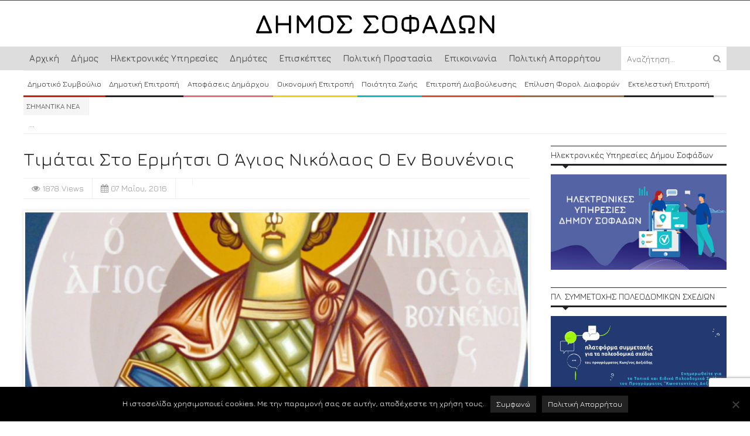

--- FILE ---
content_type: text/html; charset=utf-8
request_url: https://www.google.com/recaptcha/api2/anchor?ar=1&k=6LcPTkMkAAAAAEmW0JVkp-QOBT1rq9ljdO6W336i&co=aHR0cHM6Ly9zb2ZhZGVzLmdyOjQ0Mw..&hl=en&v=PoyoqOPhxBO7pBk68S4YbpHZ&size=invisible&anchor-ms=40000&execute-ms=30000&cb=wl7zh8clc3n6
body_size: 48731
content:
<!DOCTYPE HTML><html dir="ltr" lang="en"><head><meta http-equiv="Content-Type" content="text/html; charset=UTF-8">
<meta http-equiv="X-UA-Compatible" content="IE=edge">
<title>reCAPTCHA</title>
<style type="text/css">
/* cyrillic-ext */
@font-face {
  font-family: 'Roboto';
  font-style: normal;
  font-weight: 400;
  font-stretch: 100%;
  src: url(//fonts.gstatic.com/s/roboto/v48/KFO7CnqEu92Fr1ME7kSn66aGLdTylUAMa3GUBHMdazTgWw.woff2) format('woff2');
  unicode-range: U+0460-052F, U+1C80-1C8A, U+20B4, U+2DE0-2DFF, U+A640-A69F, U+FE2E-FE2F;
}
/* cyrillic */
@font-face {
  font-family: 'Roboto';
  font-style: normal;
  font-weight: 400;
  font-stretch: 100%;
  src: url(//fonts.gstatic.com/s/roboto/v48/KFO7CnqEu92Fr1ME7kSn66aGLdTylUAMa3iUBHMdazTgWw.woff2) format('woff2');
  unicode-range: U+0301, U+0400-045F, U+0490-0491, U+04B0-04B1, U+2116;
}
/* greek-ext */
@font-face {
  font-family: 'Roboto';
  font-style: normal;
  font-weight: 400;
  font-stretch: 100%;
  src: url(//fonts.gstatic.com/s/roboto/v48/KFO7CnqEu92Fr1ME7kSn66aGLdTylUAMa3CUBHMdazTgWw.woff2) format('woff2');
  unicode-range: U+1F00-1FFF;
}
/* greek */
@font-face {
  font-family: 'Roboto';
  font-style: normal;
  font-weight: 400;
  font-stretch: 100%;
  src: url(//fonts.gstatic.com/s/roboto/v48/KFO7CnqEu92Fr1ME7kSn66aGLdTylUAMa3-UBHMdazTgWw.woff2) format('woff2');
  unicode-range: U+0370-0377, U+037A-037F, U+0384-038A, U+038C, U+038E-03A1, U+03A3-03FF;
}
/* math */
@font-face {
  font-family: 'Roboto';
  font-style: normal;
  font-weight: 400;
  font-stretch: 100%;
  src: url(//fonts.gstatic.com/s/roboto/v48/KFO7CnqEu92Fr1ME7kSn66aGLdTylUAMawCUBHMdazTgWw.woff2) format('woff2');
  unicode-range: U+0302-0303, U+0305, U+0307-0308, U+0310, U+0312, U+0315, U+031A, U+0326-0327, U+032C, U+032F-0330, U+0332-0333, U+0338, U+033A, U+0346, U+034D, U+0391-03A1, U+03A3-03A9, U+03B1-03C9, U+03D1, U+03D5-03D6, U+03F0-03F1, U+03F4-03F5, U+2016-2017, U+2034-2038, U+203C, U+2040, U+2043, U+2047, U+2050, U+2057, U+205F, U+2070-2071, U+2074-208E, U+2090-209C, U+20D0-20DC, U+20E1, U+20E5-20EF, U+2100-2112, U+2114-2115, U+2117-2121, U+2123-214F, U+2190, U+2192, U+2194-21AE, U+21B0-21E5, U+21F1-21F2, U+21F4-2211, U+2213-2214, U+2216-22FF, U+2308-230B, U+2310, U+2319, U+231C-2321, U+2336-237A, U+237C, U+2395, U+239B-23B7, U+23D0, U+23DC-23E1, U+2474-2475, U+25AF, U+25B3, U+25B7, U+25BD, U+25C1, U+25CA, U+25CC, U+25FB, U+266D-266F, U+27C0-27FF, U+2900-2AFF, U+2B0E-2B11, U+2B30-2B4C, U+2BFE, U+3030, U+FF5B, U+FF5D, U+1D400-1D7FF, U+1EE00-1EEFF;
}
/* symbols */
@font-face {
  font-family: 'Roboto';
  font-style: normal;
  font-weight: 400;
  font-stretch: 100%;
  src: url(//fonts.gstatic.com/s/roboto/v48/KFO7CnqEu92Fr1ME7kSn66aGLdTylUAMaxKUBHMdazTgWw.woff2) format('woff2');
  unicode-range: U+0001-000C, U+000E-001F, U+007F-009F, U+20DD-20E0, U+20E2-20E4, U+2150-218F, U+2190, U+2192, U+2194-2199, U+21AF, U+21E6-21F0, U+21F3, U+2218-2219, U+2299, U+22C4-22C6, U+2300-243F, U+2440-244A, U+2460-24FF, U+25A0-27BF, U+2800-28FF, U+2921-2922, U+2981, U+29BF, U+29EB, U+2B00-2BFF, U+4DC0-4DFF, U+FFF9-FFFB, U+10140-1018E, U+10190-1019C, U+101A0, U+101D0-101FD, U+102E0-102FB, U+10E60-10E7E, U+1D2C0-1D2D3, U+1D2E0-1D37F, U+1F000-1F0FF, U+1F100-1F1AD, U+1F1E6-1F1FF, U+1F30D-1F30F, U+1F315, U+1F31C, U+1F31E, U+1F320-1F32C, U+1F336, U+1F378, U+1F37D, U+1F382, U+1F393-1F39F, U+1F3A7-1F3A8, U+1F3AC-1F3AF, U+1F3C2, U+1F3C4-1F3C6, U+1F3CA-1F3CE, U+1F3D4-1F3E0, U+1F3ED, U+1F3F1-1F3F3, U+1F3F5-1F3F7, U+1F408, U+1F415, U+1F41F, U+1F426, U+1F43F, U+1F441-1F442, U+1F444, U+1F446-1F449, U+1F44C-1F44E, U+1F453, U+1F46A, U+1F47D, U+1F4A3, U+1F4B0, U+1F4B3, U+1F4B9, U+1F4BB, U+1F4BF, U+1F4C8-1F4CB, U+1F4D6, U+1F4DA, U+1F4DF, U+1F4E3-1F4E6, U+1F4EA-1F4ED, U+1F4F7, U+1F4F9-1F4FB, U+1F4FD-1F4FE, U+1F503, U+1F507-1F50B, U+1F50D, U+1F512-1F513, U+1F53E-1F54A, U+1F54F-1F5FA, U+1F610, U+1F650-1F67F, U+1F687, U+1F68D, U+1F691, U+1F694, U+1F698, U+1F6AD, U+1F6B2, U+1F6B9-1F6BA, U+1F6BC, U+1F6C6-1F6CF, U+1F6D3-1F6D7, U+1F6E0-1F6EA, U+1F6F0-1F6F3, U+1F6F7-1F6FC, U+1F700-1F7FF, U+1F800-1F80B, U+1F810-1F847, U+1F850-1F859, U+1F860-1F887, U+1F890-1F8AD, U+1F8B0-1F8BB, U+1F8C0-1F8C1, U+1F900-1F90B, U+1F93B, U+1F946, U+1F984, U+1F996, U+1F9E9, U+1FA00-1FA6F, U+1FA70-1FA7C, U+1FA80-1FA89, U+1FA8F-1FAC6, U+1FACE-1FADC, U+1FADF-1FAE9, U+1FAF0-1FAF8, U+1FB00-1FBFF;
}
/* vietnamese */
@font-face {
  font-family: 'Roboto';
  font-style: normal;
  font-weight: 400;
  font-stretch: 100%;
  src: url(//fonts.gstatic.com/s/roboto/v48/KFO7CnqEu92Fr1ME7kSn66aGLdTylUAMa3OUBHMdazTgWw.woff2) format('woff2');
  unicode-range: U+0102-0103, U+0110-0111, U+0128-0129, U+0168-0169, U+01A0-01A1, U+01AF-01B0, U+0300-0301, U+0303-0304, U+0308-0309, U+0323, U+0329, U+1EA0-1EF9, U+20AB;
}
/* latin-ext */
@font-face {
  font-family: 'Roboto';
  font-style: normal;
  font-weight: 400;
  font-stretch: 100%;
  src: url(//fonts.gstatic.com/s/roboto/v48/KFO7CnqEu92Fr1ME7kSn66aGLdTylUAMa3KUBHMdazTgWw.woff2) format('woff2');
  unicode-range: U+0100-02BA, U+02BD-02C5, U+02C7-02CC, U+02CE-02D7, U+02DD-02FF, U+0304, U+0308, U+0329, U+1D00-1DBF, U+1E00-1E9F, U+1EF2-1EFF, U+2020, U+20A0-20AB, U+20AD-20C0, U+2113, U+2C60-2C7F, U+A720-A7FF;
}
/* latin */
@font-face {
  font-family: 'Roboto';
  font-style: normal;
  font-weight: 400;
  font-stretch: 100%;
  src: url(//fonts.gstatic.com/s/roboto/v48/KFO7CnqEu92Fr1ME7kSn66aGLdTylUAMa3yUBHMdazQ.woff2) format('woff2');
  unicode-range: U+0000-00FF, U+0131, U+0152-0153, U+02BB-02BC, U+02C6, U+02DA, U+02DC, U+0304, U+0308, U+0329, U+2000-206F, U+20AC, U+2122, U+2191, U+2193, U+2212, U+2215, U+FEFF, U+FFFD;
}
/* cyrillic-ext */
@font-face {
  font-family: 'Roboto';
  font-style: normal;
  font-weight: 500;
  font-stretch: 100%;
  src: url(//fonts.gstatic.com/s/roboto/v48/KFO7CnqEu92Fr1ME7kSn66aGLdTylUAMa3GUBHMdazTgWw.woff2) format('woff2');
  unicode-range: U+0460-052F, U+1C80-1C8A, U+20B4, U+2DE0-2DFF, U+A640-A69F, U+FE2E-FE2F;
}
/* cyrillic */
@font-face {
  font-family: 'Roboto';
  font-style: normal;
  font-weight: 500;
  font-stretch: 100%;
  src: url(//fonts.gstatic.com/s/roboto/v48/KFO7CnqEu92Fr1ME7kSn66aGLdTylUAMa3iUBHMdazTgWw.woff2) format('woff2');
  unicode-range: U+0301, U+0400-045F, U+0490-0491, U+04B0-04B1, U+2116;
}
/* greek-ext */
@font-face {
  font-family: 'Roboto';
  font-style: normal;
  font-weight: 500;
  font-stretch: 100%;
  src: url(//fonts.gstatic.com/s/roboto/v48/KFO7CnqEu92Fr1ME7kSn66aGLdTylUAMa3CUBHMdazTgWw.woff2) format('woff2');
  unicode-range: U+1F00-1FFF;
}
/* greek */
@font-face {
  font-family: 'Roboto';
  font-style: normal;
  font-weight: 500;
  font-stretch: 100%;
  src: url(//fonts.gstatic.com/s/roboto/v48/KFO7CnqEu92Fr1ME7kSn66aGLdTylUAMa3-UBHMdazTgWw.woff2) format('woff2');
  unicode-range: U+0370-0377, U+037A-037F, U+0384-038A, U+038C, U+038E-03A1, U+03A3-03FF;
}
/* math */
@font-face {
  font-family: 'Roboto';
  font-style: normal;
  font-weight: 500;
  font-stretch: 100%;
  src: url(//fonts.gstatic.com/s/roboto/v48/KFO7CnqEu92Fr1ME7kSn66aGLdTylUAMawCUBHMdazTgWw.woff2) format('woff2');
  unicode-range: U+0302-0303, U+0305, U+0307-0308, U+0310, U+0312, U+0315, U+031A, U+0326-0327, U+032C, U+032F-0330, U+0332-0333, U+0338, U+033A, U+0346, U+034D, U+0391-03A1, U+03A3-03A9, U+03B1-03C9, U+03D1, U+03D5-03D6, U+03F0-03F1, U+03F4-03F5, U+2016-2017, U+2034-2038, U+203C, U+2040, U+2043, U+2047, U+2050, U+2057, U+205F, U+2070-2071, U+2074-208E, U+2090-209C, U+20D0-20DC, U+20E1, U+20E5-20EF, U+2100-2112, U+2114-2115, U+2117-2121, U+2123-214F, U+2190, U+2192, U+2194-21AE, U+21B0-21E5, U+21F1-21F2, U+21F4-2211, U+2213-2214, U+2216-22FF, U+2308-230B, U+2310, U+2319, U+231C-2321, U+2336-237A, U+237C, U+2395, U+239B-23B7, U+23D0, U+23DC-23E1, U+2474-2475, U+25AF, U+25B3, U+25B7, U+25BD, U+25C1, U+25CA, U+25CC, U+25FB, U+266D-266F, U+27C0-27FF, U+2900-2AFF, U+2B0E-2B11, U+2B30-2B4C, U+2BFE, U+3030, U+FF5B, U+FF5D, U+1D400-1D7FF, U+1EE00-1EEFF;
}
/* symbols */
@font-face {
  font-family: 'Roboto';
  font-style: normal;
  font-weight: 500;
  font-stretch: 100%;
  src: url(//fonts.gstatic.com/s/roboto/v48/KFO7CnqEu92Fr1ME7kSn66aGLdTylUAMaxKUBHMdazTgWw.woff2) format('woff2');
  unicode-range: U+0001-000C, U+000E-001F, U+007F-009F, U+20DD-20E0, U+20E2-20E4, U+2150-218F, U+2190, U+2192, U+2194-2199, U+21AF, U+21E6-21F0, U+21F3, U+2218-2219, U+2299, U+22C4-22C6, U+2300-243F, U+2440-244A, U+2460-24FF, U+25A0-27BF, U+2800-28FF, U+2921-2922, U+2981, U+29BF, U+29EB, U+2B00-2BFF, U+4DC0-4DFF, U+FFF9-FFFB, U+10140-1018E, U+10190-1019C, U+101A0, U+101D0-101FD, U+102E0-102FB, U+10E60-10E7E, U+1D2C0-1D2D3, U+1D2E0-1D37F, U+1F000-1F0FF, U+1F100-1F1AD, U+1F1E6-1F1FF, U+1F30D-1F30F, U+1F315, U+1F31C, U+1F31E, U+1F320-1F32C, U+1F336, U+1F378, U+1F37D, U+1F382, U+1F393-1F39F, U+1F3A7-1F3A8, U+1F3AC-1F3AF, U+1F3C2, U+1F3C4-1F3C6, U+1F3CA-1F3CE, U+1F3D4-1F3E0, U+1F3ED, U+1F3F1-1F3F3, U+1F3F5-1F3F7, U+1F408, U+1F415, U+1F41F, U+1F426, U+1F43F, U+1F441-1F442, U+1F444, U+1F446-1F449, U+1F44C-1F44E, U+1F453, U+1F46A, U+1F47D, U+1F4A3, U+1F4B0, U+1F4B3, U+1F4B9, U+1F4BB, U+1F4BF, U+1F4C8-1F4CB, U+1F4D6, U+1F4DA, U+1F4DF, U+1F4E3-1F4E6, U+1F4EA-1F4ED, U+1F4F7, U+1F4F9-1F4FB, U+1F4FD-1F4FE, U+1F503, U+1F507-1F50B, U+1F50D, U+1F512-1F513, U+1F53E-1F54A, U+1F54F-1F5FA, U+1F610, U+1F650-1F67F, U+1F687, U+1F68D, U+1F691, U+1F694, U+1F698, U+1F6AD, U+1F6B2, U+1F6B9-1F6BA, U+1F6BC, U+1F6C6-1F6CF, U+1F6D3-1F6D7, U+1F6E0-1F6EA, U+1F6F0-1F6F3, U+1F6F7-1F6FC, U+1F700-1F7FF, U+1F800-1F80B, U+1F810-1F847, U+1F850-1F859, U+1F860-1F887, U+1F890-1F8AD, U+1F8B0-1F8BB, U+1F8C0-1F8C1, U+1F900-1F90B, U+1F93B, U+1F946, U+1F984, U+1F996, U+1F9E9, U+1FA00-1FA6F, U+1FA70-1FA7C, U+1FA80-1FA89, U+1FA8F-1FAC6, U+1FACE-1FADC, U+1FADF-1FAE9, U+1FAF0-1FAF8, U+1FB00-1FBFF;
}
/* vietnamese */
@font-face {
  font-family: 'Roboto';
  font-style: normal;
  font-weight: 500;
  font-stretch: 100%;
  src: url(//fonts.gstatic.com/s/roboto/v48/KFO7CnqEu92Fr1ME7kSn66aGLdTylUAMa3OUBHMdazTgWw.woff2) format('woff2');
  unicode-range: U+0102-0103, U+0110-0111, U+0128-0129, U+0168-0169, U+01A0-01A1, U+01AF-01B0, U+0300-0301, U+0303-0304, U+0308-0309, U+0323, U+0329, U+1EA0-1EF9, U+20AB;
}
/* latin-ext */
@font-face {
  font-family: 'Roboto';
  font-style: normal;
  font-weight: 500;
  font-stretch: 100%;
  src: url(//fonts.gstatic.com/s/roboto/v48/KFO7CnqEu92Fr1ME7kSn66aGLdTylUAMa3KUBHMdazTgWw.woff2) format('woff2');
  unicode-range: U+0100-02BA, U+02BD-02C5, U+02C7-02CC, U+02CE-02D7, U+02DD-02FF, U+0304, U+0308, U+0329, U+1D00-1DBF, U+1E00-1E9F, U+1EF2-1EFF, U+2020, U+20A0-20AB, U+20AD-20C0, U+2113, U+2C60-2C7F, U+A720-A7FF;
}
/* latin */
@font-face {
  font-family: 'Roboto';
  font-style: normal;
  font-weight: 500;
  font-stretch: 100%;
  src: url(//fonts.gstatic.com/s/roboto/v48/KFO7CnqEu92Fr1ME7kSn66aGLdTylUAMa3yUBHMdazQ.woff2) format('woff2');
  unicode-range: U+0000-00FF, U+0131, U+0152-0153, U+02BB-02BC, U+02C6, U+02DA, U+02DC, U+0304, U+0308, U+0329, U+2000-206F, U+20AC, U+2122, U+2191, U+2193, U+2212, U+2215, U+FEFF, U+FFFD;
}
/* cyrillic-ext */
@font-face {
  font-family: 'Roboto';
  font-style: normal;
  font-weight: 900;
  font-stretch: 100%;
  src: url(//fonts.gstatic.com/s/roboto/v48/KFO7CnqEu92Fr1ME7kSn66aGLdTylUAMa3GUBHMdazTgWw.woff2) format('woff2');
  unicode-range: U+0460-052F, U+1C80-1C8A, U+20B4, U+2DE0-2DFF, U+A640-A69F, U+FE2E-FE2F;
}
/* cyrillic */
@font-face {
  font-family: 'Roboto';
  font-style: normal;
  font-weight: 900;
  font-stretch: 100%;
  src: url(//fonts.gstatic.com/s/roboto/v48/KFO7CnqEu92Fr1ME7kSn66aGLdTylUAMa3iUBHMdazTgWw.woff2) format('woff2');
  unicode-range: U+0301, U+0400-045F, U+0490-0491, U+04B0-04B1, U+2116;
}
/* greek-ext */
@font-face {
  font-family: 'Roboto';
  font-style: normal;
  font-weight: 900;
  font-stretch: 100%;
  src: url(//fonts.gstatic.com/s/roboto/v48/KFO7CnqEu92Fr1ME7kSn66aGLdTylUAMa3CUBHMdazTgWw.woff2) format('woff2');
  unicode-range: U+1F00-1FFF;
}
/* greek */
@font-face {
  font-family: 'Roboto';
  font-style: normal;
  font-weight: 900;
  font-stretch: 100%;
  src: url(//fonts.gstatic.com/s/roboto/v48/KFO7CnqEu92Fr1ME7kSn66aGLdTylUAMa3-UBHMdazTgWw.woff2) format('woff2');
  unicode-range: U+0370-0377, U+037A-037F, U+0384-038A, U+038C, U+038E-03A1, U+03A3-03FF;
}
/* math */
@font-face {
  font-family: 'Roboto';
  font-style: normal;
  font-weight: 900;
  font-stretch: 100%;
  src: url(//fonts.gstatic.com/s/roboto/v48/KFO7CnqEu92Fr1ME7kSn66aGLdTylUAMawCUBHMdazTgWw.woff2) format('woff2');
  unicode-range: U+0302-0303, U+0305, U+0307-0308, U+0310, U+0312, U+0315, U+031A, U+0326-0327, U+032C, U+032F-0330, U+0332-0333, U+0338, U+033A, U+0346, U+034D, U+0391-03A1, U+03A3-03A9, U+03B1-03C9, U+03D1, U+03D5-03D6, U+03F0-03F1, U+03F4-03F5, U+2016-2017, U+2034-2038, U+203C, U+2040, U+2043, U+2047, U+2050, U+2057, U+205F, U+2070-2071, U+2074-208E, U+2090-209C, U+20D0-20DC, U+20E1, U+20E5-20EF, U+2100-2112, U+2114-2115, U+2117-2121, U+2123-214F, U+2190, U+2192, U+2194-21AE, U+21B0-21E5, U+21F1-21F2, U+21F4-2211, U+2213-2214, U+2216-22FF, U+2308-230B, U+2310, U+2319, U+231C-2321, U+2336-237A, U+237C, U+2395, U+239B-23B7, U+23D0, U+23DC-23E1, U+2474-2475, U+25AF, U+25B3, U+25B7, U+25BD, U+25C1, U+25CA, U+25CC, U+25FB, U+266D-266F, U+27C0-27FF, U+2900-2AFF, U+2B0E-2B11, U+2B30-2B4C, U+2BFE, U+3030, U+FF5B, U+FF5D, U+1D400-1D7FF, U+1EE00-1EEFF;
}
/* symbols */
@font-face {
  font-family: 'Roboto';
  font-style: normal;
  font-weight: 900;
  font-stretch: 100%;
  src: url(//fonts.gstatic.com/s/roboto/v48/KFO7CnqEu92Fr1ME7kSn66aGLdTylUAMaxKUBHMdazTgWw.woff2) format('woff2');
  unicode-range: U+0001-000C, U+000E-001F, U+007F-009F, U+20DD-20E0, U+20E2-20E4, U+2150-218F, U+2190, U+2192, U+2194-2199, U+21AF, U+21E6-21F0, U+21F3, U+2218-2219, U+2299, U+22C4-22C6, U+2300-243F, U+2440-244A, U+2460-24FF, U+25A0-27BF, U+2800-28FF, U+2921-2922, U+2981, U+29BF, U+29EB, U+2B00-2BFF, U+4DC0-4DFF, U+FFF9-FFFB, U+10140-1018E, U+10190-1019C, U+101A0, U+101D0-101FD, U+102E0-102FB, U+10E60-10E7E, U+1D2C0-1D2D3, U+1D2E0-1D37F, U+1F000-1F0FF, U+1F100-1F1AD, U+1F1E6-1F1FF, U+1F30D-1F30F, U+1F315, U+1F31C, U+1F31E, U+1F320-1F32C, U+1F336, U+1F378, U+1F37D, U+1F382, U+1F393-1F39F, U+1F3A7-1F3A8, U+1F3AC-1F3AF, U+1F3C2, U+1F3C4-1F3C6, U+1F3CA-1F3CE, U+1F3D4-1F3E0, U+1F3ED, U+1F3F1-1F3F3, U+1F3F5-1F3F7, U+1F408, U+1F415, U+1F41F, U+1F426, U+1F43F, U+1F441-1F442, U+1F444, U+1F446-1F449, U+1F44C-1F44E, U+1F453, U+1F46A, U+1F47D, U+1F4A3, U+1F4B0, U+1F4B3, U+1F4B9, U+1F4BB, U+1F4BF, U+1F4C8-1F4CB, U+1F4D6, U+1F4DA, U+1F4DF, U+1F4E3-1F4E6, U+1F4EA-1F4ED, U+1F4F7, U+1F4F9-1F4FB, U+1F4FD-1F4FE, U+1F503, U+1F507-1F50B, U+1F50D, U+1F512-1F513, U+1F53E-1F54A, U+1F54F-1F5FA, U+1F610, U+1F650-1F67F, U+1F687, U+1F68D, U+1F691, U+1F694, U+1F698, U+1F6AD, U+1F6B2, U+1F6B9-1F6BA, U+1F6BC, U+1F6C6-1F6CF, U+1F6D3-1F6D7, U+1F6E0-1F6EA, U+1F6F0-1F6F3, U+1F6F7-1F6FC, U+1F700-1F7FF, U+1F800-1F80B, U+1F810-1F847, U+1F850-1F859, U+1F860-1F887, U+1F890-1F8AD, U+1F8B0-1F8BB, U+1F8C0-1F8C1, U+1F900-1F90B, U+1F93B, U+1F946, U+1F984, U+1F996, U+1F9E9, U+1FA00-1FA6F, U+1FA70-1FA7C, U+1FA80-1FA89, U+1FA8F-1FAC6, U+1FACE-1FADC, U+1FADF-1FAE9, U+1FAF0-1FAF8, U+1FB00-1FBFF;
}
/* vietnamese */
@font-face {
  font-family: 'Roboto';
  font-style: normal;
  font-weight: 900;
  font-stretch: 100%;
  src: url(//fonts.gstatic.com/s/roboto/v48/KFO7CnqEu92Fr1ME7kSn66aGLdTylUAMa3OUBHMdazTgWw.woff2) format('woff2');
  unicode-range: U+0102-0103, U+0110-0111, U+0128-0129, U+0168-0169, U+01A0-01A1, U+01AF-01B0, U+0300-0301, U+0303-0304, U+0308-0309, U+0323, U+0329, U+1EA0-1EF9, U+20AB;
}
/* latin-ext */
@font-face {
  font-family: 'Roboto';
  font-style: normal;
  font-weight: 900;
  font-stretch: 100%;
  src: url(//fonts.gstatic.com/s/roboto/v48/KFO7CnqEu92Fr1ME7kSn66aGLdTylUAMa3KUBHMdazTgWw.woff2) format('woff2');
  unicode-range: U+0100-02BA, U+02BD-02C5, U+02C7-02CC, U+02CE-02D7, U+02DD-02FF, U+0304, U+0308, U+0329, U+1D00-1DBF, U+1E00-1E9F, U+1EF2-1EFF, U+2020, U+20A0-20AB, U+20AD-20C0, U+2113, U+2C60-2C7F, U+A720-A7FF;
}
/* latin */
@font-face {
  font-family: 'Roboto';
  font-style: normal;
  font-weight: 900;
  font-stretch: 100%;
  src: url(//fonts.gstatic.com/s/roboto/v48/KFO7CnqEu92Fr1ME7kSn66aGLdTylUAMa3yUBHMdazQ.woff2) format('woff2');
  unicode-range: U+0000-00FF, U+0131, U+0152-0153, U+02BB-02BC, U+02C6, U+02DA, U+02DC, U+0304, U+0308, U+0329, U+2000-206F, U+20AC, U+2122, U+2191, U+2193, U+2212, U+2215, U+FEFF, U+FFFD;
}

</style>
<link rel="stylesheet" type="text/css" href="https://www.gstatic.com/recaptcha/releases/PoyoqOPhxBO7pBk68S4YbpHZ/styles__ltr.css">
<script nonce="HTcYWdVjvC3Er_t0NFBjxA" type="text/javascript">window['__recaptcha_api'] = 'https://www.google.com/recaptcha/api2/';</script>
<script type="text/javascript" src="https://www.gstatic.com/recaptcha/releases/PoyoqOPhxBO7pBk68S4YbpHZ/recaptcha__en.js" nonce="HTcYWdVjvC3Er_t0NFBjxA">
      
    </script></head>
<body><div id="rc-anchor-alert" class="rc-anchor-alert"></div>
<input type="hidden" id="recaptcha-token" value="[base64]">
<script type="text/javascript" nonce="HTcYWdVjvC3Er_t0NFBjxA">
      recaptcha.anchor.Main.init("[\x22ainput\x22,[\x22bgdata\x22,\x22\x22,\[base64]/[base64]/MjU1Ong/[base64]/[base64]/[base64]/[base64]/[base64]/[base64]/[base64]/[base64]/[base64]/[base64]/[base64]/[base64]/[base64]/[base64]/[base64]\\u003d\x22,\[base64]\x22,\x22woTDl0N7cMOdwowtw4FsD8OPQ8KhwqjDl8KCXGHCtx/CpUDDlcOdLcK0wpEiEDrCohHCiMOLwpbCm8Kfw7jCvlPCvsOSwo3DgcONwrbCu8OpH8KXcGslKDPCiMO3w5vDvSJeRBxXCMOcLT0rwq/Dlw/DmsOCwojDkMOnw6LDrhHDox8Aw5nCtQbDh30Zw7TCnMKPacKJw5LDqsOow58ewrdiw4/[base64]/Ds8Ohw4vChlDCh24Mwp/CnsOowoEjw68Mw57Cq8Kyw7YATcKoD8OMWcKww7XDp2MKZHofw6fCkg8wwpLCj8Oyw5hsCcORw4tdw7HCjsKowpZ/[base64]/PW04wpR2JSnCu1V9RMOTwoM/wqVVA8OyaMK9XSctw5jCvzxJBS0BQsOyw6onb8Kfw7HCuEEpwqnCtsOvw513w6B/wp/Ch8KqwoXCnsO3LHLDtcKowqFawrNgwoJhwqEZW8KJZcOQw6YJw4ElEh3CjlHCssK/RsODRw8IwpUGfsKPdCvCujwrbMO5KcKhVcKRb8OKw5LDqsOLw4rCpMK6LMOic8OUw4PCo3AiwrjDuyfDt8K7RmHCnFo8DMOgVMOjwpnCuSUDTMKwJcOQwqBRRMOxbAAjeBjClwgswrLDvcKuw6ZywpoRA0p/CAPCmFDDtsKew6U4VkpnwqjDqyrDhUBOZiEbfcOMwrlUAylkGMOOw4/[base64]/DtTHCrWsvw6ctDVlwwrXDgh7Cg8O2w5bCk3PDgMKVH8KxOcKcw5VfWm0ywrp3wo46FjfCoWvCnQzDlzHCszfDvsKON8Oaw7t5wp7DjGbDssK/wpVVwr7DpsOPLCAVK8OtKcKTwqkYwpUJw4QeElDDkTHDnsONeCDCrcO6f2Fbw6NxSsKdw6wkw4BtJ2gsw6LChBjDkTvCoMOrQ8OfXn/DtBQ/eMOfwrPCi8OdworCpmhwKADCukzCnsODwozDvi3CtWDCiMKaGmHDpXPDk1vDji3DgFjDh8KjwrAHW8KkfmrDri92HWLCqMKMw5chwpctYcOGwrZ4woPCpcOBw4wswpbDjcKBw6DCvWHDnA0qwr/Diy7DrAYSUkNQcXUgwoxiWcOiwrhZw6JlwrjDngjDj19IBiVOw7TClsOzAx0owojDmcKtw4TCqcOqGTXCk8KzFEnDsHDDtgXDkcK7w5jDrStwwqhgYVdXRMKSfjLCkFwMQzfDicKSwo/CjcKedQTCj8ORw6woD8Kjw5TDg8K5w4/CicK/XMOswrd/w4krwpfCv8KEwpzDisK6woPDmcKqwpXCt3hMJDTCtMO8R8KGD09EwqxywpPCi8K/[base64]/DmTvDkMO2BcK8MGh+G8K6w6fDuMKUwrQZw4jDhcO8UMO6w5xFwqojXH/DoMK6w5AScSNBwo10DzTCjSfCqgHCkj9Ew5o4dMKXwo/Dlzhtw7BLGXDDiyTCscKcMWRVw4UgfMKEwoIyd8K/w4A+CHvCh2bDmhBFwo/DvsKIw7kCw6oqGQ7DssOcw73DhQw0wq/[base64]/[base64]/[base64]/w57CiyVlw68AbCsLbxjChsK5worDssKpw4IuQXLClygNwrVJI8OWXsK7wq/DjSglaGfCt3jDgio1w4Euwr7DrWF/L0dlG8OXw48Gw4VQwpQ6w4LDujDCrQPCvMK+woLDmE8DRsKgw4zDoR8hMcOjw5zDicOKw67DhjnDphBkB8K4AMKlJ8OWwoTDkcKfUg8twozDkcODaHpwLMK9fnbChkgCw5kBX1Y1fsOJTB7DhmXCusO5K8OtXAvCgVsuc8KqRcKOw4/[base64]/[base64]/CpcK8w6HDosKGfsKpw5fCik3Dj2/DpQFbwpo8w4hGwpV3fcKRw4/DlcOHGsK3wqHCpj3DjsKxQ8KUwrvCisOIw7TCn8Kxw49NwpYKw5tySjDCrxPDlGg7XsKrTsKaS8K+w6DDli5xw69xTgfCixYvw78dEirDmsKEworCuMK4w4/Dv1Ziw7bCp8KVBsOWwo0Aw6stFcKAw5hpGMK6woPDuHrCnMKVw5HCvwA6OMKIwol/PhDDtMKREU7DpsOeHR9TSDzDrXHDrVF2w5gta8Kbd8Ojw6TCi8KCEk7DnMOpwr3DmcKww7cuw6dXRsOJwpLCvMKzw6DDnkDCpcKDeBt9RS7DmsOnwph/[base64]/wqYSOTsZw7vCrsOiMzXCscOQw5TDqFDDgcKaCGAWwrFqwpk7acOGwoJoTVPCrRVkw48tbsOWX37CkRPCpC3Cj3JIJMKfL8KrU8K7PMKeScKPw4M1C15aFz7CrcOQZhTDsMKPw4DDtRPChMOHwr9+WSbDgW/CtVphwr4nKsKoYMKpw6I7CxUGX8OMwqJeIcKxcD7CmybDvkYDAS0ObsKRwo9FUsKRwpVIwpFrw5fCpHFmwpx3dhPDk8KrUsO2BFDDhSgWJGrDjjDCpMOcVsO/[base64]/wpTDicOWK8OJW8OwNj7DqFzCnsO+S8Oewo9uwonCn8K7wpfCrzsKG8OQKH3CgTDCs33ChXbDjnYmwqQBKsOuw4rDj8Krw71oV0jCow5FO17Dg8O7fcKaXTZBw5ITUsOkccKSwpvCmMOrLi/DjsKlwoXDmzdiwqPCg8OHDsOedsOoGxnChMKiMMOWSxZewrgMwpTDiMOeZ8ODZcOYwr/DuHjCjlUnwqXDlDLCq3hHw47CqBc+wqJUQ2ggw7kAw4ZIDlvDqyHCuMK/wrHDpGvCqcKEOsOrGlRWE8KMJ8KAwrbDsHTClsOcIcO1IDTCncKcwo/DksOqFTnClcK5JcOXwo0ZwqDCqcODwoDCuMOVTCjCsXTCksKsw6kiwofCrMK3NTINK3xJwrfCqHpBKyjCnHBBwq7DhMKGw5sZBcOTw6JEwrJmwoIFaWrClsK0wqBTKsKpwokzUcKvwo1hwonCjANmO8KfwrzCrsOOwo4HwofCvDrDjCNdOio7A03CosO8wpNLTHlEw7/Ci8K2w4TCmEnCv8KkUGM3wpzDjEEMR8KBw6zDlMKYRcO8GsKewo7Dk113JVvDs0DDs8OdwrDDuGHCssOyfSLCqMOEwo0iVVPCgGLDnwPDo3TCsgIpw4nDuThfYhcBVcK/ZDEzdiDCmMOcX1QIEMOpN8Orwr5cw7NPTMKNb3EoworChcKuNBbDusKVMMKSw51TwrkXQy1Cw5TChRvDphNlw7hAw7AYK8O/wrxBZjbCvcKWYksqw4PDtsKEw7DCkMOvwrPDl07DkAjCnFbDqXDCksKFWmjCjFQyGcKTw7t3w7XDixvDlMOxPlXDmEXDu8OUY8O0JsKvwofCkHwGw4Uhw5U8K8KpwrJ7wq/DpC/DoMKdFCjCmF4oe8O2K2HChiQ1Fl9tXsKqwq3CgsOqw546AgXCmsK1dwEXw4AwVwfDh2DClsOKcMKNQsOhW8KZw7bClAHDklDCvcKswrtHw4pfOcK8wqDDtxrDjFDCpl7DpVbDrxPCn1/ChxIWXUXDiRwYZzZyKsKjRjbDhMObwpPCv8KSw5pow708w6zDg0TCiH9TU8KOJDsea0XCpsOlCQHDgMKKwrDDvhZ6Ix/CvsKtwr9AX8KNwppWwps8ecO0Syh4OMOLw7M2SWZYw645U8OLw7Yxw5ZQUMO5YEzCisOlw489wpDCm8KRJ8OrwoptR8KUTwfDuH/CrHDChVZTw5cGXA99OQbDuwUYLMOpwrBdw4PCp8OywpXCg3A1AsOPWsODWX1gJcOyw50qwoLCiDJNwqA8w5B1wqbCjUBOOwleJcKhwqfCrjrCpcKXwrzCkg/CkCDDgm8ww6jDryFVwqXDljQHasOrR08tLsOvWsKJWXPDmsK/K8OjwpnDusKdMRBiwqZ8bwpsw552w73Cr8OuwoDDi2rDgsKHw6oSa8OjSgHCoMO2bXVZwprChHDCiMKcDcKtelNUExnCo8Kaw5nDhXTDpCzDk8Oiw6s/bMOuw6HCmDvCr3QQw5NFUcKGw6HCvcO3w4zCnsObPwfDq8OMRg7ChBADLMO6wr52JU56fSEzw4EXw7paMyMKwprDjMKkcHDChHsWc8O8N1TDpMKPJcOAwoIgMEPDm8KhJXrCtcKsJG9DccKbD8KSI8Knw47Cm8OPw41BSMO1GMOWw6wCMVDCkcK/LFfCkwAVwp0sw5gcSSTCgFpMwoEnQibCmibCrsOowq0Qw4Z8HMK/[base64]/wrjDkMO/wpgRw5zCi8OXwrXCp8K0KkLCsmHCowfDpcKEw7RBUsKcVMKLwqV8eTDCqW/[base64]/CrkM8cEjCv0bDscOxw5XCpsK0L8K2w6ZAI8OFwqjCocO3RFHDohfCrGBywqTDh0jCmMKyHztvd1nCgsOmQcOhdBrCl3PCvsOnwqxWwrzCgw3CpTV/[base64]/DnsO5c8O4W1Iow7/CusKzw6EYGMOXwoBJasOJwpZJe8Kgw71YDMKERBIqw7diw6nChsKAwqDCv8KpE8O7wpzChEtLwqXCoUzClcKsesK/A8OLwrAbKMK0WcOXw7MyEcO3w77DlcO/Gn0sw6k6IcOjwo1Lw7FfwrHDnTDCjH7Cu8K/wqTChcKvwrrCtz/CmMK5w7DCssORRcORdUhbD2JpOljDqUYBw5vCpzjCiMOzexMndcKOFCjCvwHCi0nDrMOAOsKtaBrDoMKfPjzDhMO/[base64]/DmlzCknvDuyXCosKyW8O9GcOzwotuUcK/w4pyWcOqwqYtScO0w5FiWVp1Nk7DqcOmNTLDmibDpUbDuR/[base64]/DtyjCtMOWCcKrSglkXwbDh8KTFsOlw5nDt8KNw5V+wrTCok0fFmjDhhgyWgcWEkdCw7slC8Kjwo4yKwPCpj/DvsOvwrFdwptCJcK1H2/DsCkGKsKDTx1Aw5LDs8OPdMK2VnpCw6wsC3LCkcOSYQfDuRFjwrPCusKvw5o/w7vDrMOAVsKoVE/CvlvCjcOKw7LClm8cwp3CiMKVwq/DkyoEwoRJw58BAMKjI8KMw5vDoWVhwow3wpHDhSwzworDscOVQDLDi8KOOMOnJycJPX/CiDQgwpLDv8O5csO5wqvChsOOIhIFw4FpwrsNVsOVKMKvAhInJMOTdl4sw4MnHMO7w47CvVMTSsKsQMOSJMK4wqkbwqAWwrPDn8Ovw7bCvypLYlDCtsKrw6crw6IyNgTDlwHDjcO7CkLDi8KTwpbChsKaw6nDrFQnWGcRw6ljwqjDsMKNwrAUCsOiwqTDgh1bwo/CiVfDmDfDiMOhw7k+wqkBSXN0wqRPPMKTw5gOTmLDqjnCi3Vkw61HwowhOnnDt1rDjMK5woV6B8OswrPCoMO7KHshw6loMzgsw7JJMsKcw4Ulw5xGwrN0TcKgcsK/wqdydDxEElzDsRlIdTTDhcKCV8OkNMO3GMOBWVQUwp8uegjCny/Cg8OCw63DqsOKw7UUYQ7CrMKjI1bDoVVAP1oLZcK5GcOJZcO1wojDsiPCh8OBwoDDt1gTSgZ2w7/[base64]/[base64]/CtsOOwqBpDsKqwpDDmHvDhcKlNQotwqPCu0kLEcKuw7AxwqNhTsK/P1oXfRs6w4NjworCij4nw6jCisKnImnDq8Kgw7vDmsKBwovDpMOuw5ZcwpFdwqTDhFxsw7bDjXwww5TDr8KMwpJ+w5nDlhYMwo7CtVzDgcKRwq8Lw5I2A8O2Aw8+wpzDmjPClnXDv0fDgmDCpsKnDFtEwqcow6jCqz7CmsOZw7sMwq5rAMKlwrnDjsKHwo/Cjy8vwqPDhMOLD0Q1wqTCrwB8QVE1w7bCvEtRPkTCjwDCvkjCgMOvwovDqTTDpF/DvcOHIl8Aw6bDs8KvwpLDtMOpJsKnwrMPdi/DtS8Uwr3Cslc+DMOMRcKBTF7CmcOdP8KlS8KOwoBEw7PCml/Cr8KLTcKVS8Oewoh0A8Odw6hTwrjDgMKacGM9K8Khw5N7AMKgdjzDvMOzwqpKOcOaw4bCihnCqQkMwqgqwq8mRMKHa8OVCgvDm1V9d8KnwrfCjMK0w4XDhcKuw6/[base64]/DlHxUw6LChXzCuhN7w50pB2zCiMOrw54Mw4DDqw1NA8KCJsKnEMK/bSlfFMKNWsOCw4RhdC3Do0LDiMKua3JNOS5EwqJEOMK4w5Zcw53CqU9kw7PDmAPDpMOJw4fDgy7DnFfDo0F4w57Dgwg0SsO4CHDCrG3DksKqw5gLFRZ1w4c9eMOWasKoWmITakTChX3DlcOZW8KmMcKKXHPCk8OreMO7cR3CpU/CoMOJMMOWwpvCsxwOaUYTw5jDrsKFw5TDisO4w5/Ct8KUSglTw5TDj1DDjMOXwrQDV1LCnMOJQgFrwqzDoMKTw4YkwrvCiAoow7UuwohkT3PClBkqw57DscOdLsKuw6VsOi1uHD3Dk8OBF0vCisOXAxJ7woXCt3JqwpPDmcOudcOOw57Cp8OWQnolNMO2w6EuccKRNVInA8Kfw6DCncKFwrbDsMKqAMK0wqIEJ8Onwp/CuBzDhsOCQEzCmAg1wqkjw6DDtsOEwrFbGWXDrsKFDjlYB1FuwrfDv0t0w7vCrcKIWsOZDX12w49GAsK/w7PCjcKywrHCuMOvWlRnJA1LP2U6w6XDuFVsWMOPwrpYwo08PMKBCMOnGcKCw7/Dt8O5FMO0wpvDocK9w6MVw4Idw4EedMKEbBVWwr7DkMOowqzDgcOGwovDt0LCoH/DvcKRwr5Ewp/Dj8KeTMK8woV6UMKBwqTCvRlmA8KhwqUkw4gAwp/DpcKMwqF/[base64]/LyLDtsK/UDvDkX/Dk8Onwq3DqygqwrbCpsOaUMOof8OUwpRySnx+w4fDucOFwoEwYxLCkcKVwp/CmzsCw77DpsKgXlrDi8KEERrCmMKKMgLClwoFwqDClSzDoHt3wrl+VsKOA3hUwoTCrMK0w4jDjcK0w6XDnWBIKMOYw5LCtMOAJkl/w6vDkWFJw4HDpUtPwoXDsMOxIlnDrnHCosKsJ3dRw4nCuMOtw7w0w43Cn8OXw7ljw7fCkMK7dwoEZEYUdcKjw7HCsjgXw5BeQGfCqMKtTMOFPMOBDwlFwpHDtTd+wrbDkjvDocOOwq4SSMO5w79KacKDMsKKw6s/wp3DqcK1WErCg8KJw77CisOsw7LCsMOZRGICw64Ra3bDvsKtw6PCp8Oqw4PCpcO3wpXDhDbDhEFNw6/DkcKKJiYCWh3DiQBRwpnCo8KMwoPDhEDCvcK3w5dZw43ChsKNw69HYMKYwrvCpT3DiBvDiFRjVS/CsWMRWgQfwqVMXcOvdiEqOinDusOdwoVRw71Bw7DDgSXDimrDhsK/wrTCr8KVwog2JsOef8OfElJePMK2wr7CtRMMHXnDjMKYf3HCqsOJwoUgw5rCjAXDk17ChHzCrWHCo8KFQcKHacOsPMK9IcK9PioPw49Ww5AtHsONfsOLOD98wo/ChcKhw73DmQlUwrodw63Cg8Orwq00fcKvw4zCgzbCkmPDkcKIw6txZsKZwqFNw5DDvcKfwqvCuwrCpSUmKsOHwrlgeMKDC8KNaTZKaHZ+worDicKhSkUUS8Ovw6Itw5U4wos4Mjdtbm8PEcKiQcOlwo3Cj8Kswr/CtH/Du8O3EcKvHMOiPcKXwpfCmsKKw4bCiW3Cn39/ZgxqBAzDgcOlGsKgH8OSJ8Ojwq88CjtaVkLCrTrChhB/wrnDnkJAe8KqwrHDkcKJwrluw51xwqnDr8KIwqPCpsOMKsKYw6jDkMOawqkgaDfCssO5w5jCicOnB1DDn8Omwp3Dk8KuIhHDoh4BwrpSP8O8wqbDrycBw49+W8KyeSF5Z11/[base64]/w6DDoCN3w67CiMKkw5nDtAXCoghSEEzCh8O0w5YoJGVkHcKAwqLDjj/Dkix3UCvDksKYw7bCpMORasOSw4jCjQMjw5haUiwjBVDDjMOpb8Kkw45cw6bCqlTDm3LDi3hNY8KgZnZmSlVgEcKzEcO9w4zCghvCmMKGw6JqwqTDvHvDusO7WMO/A8OhDlhTcyIrw7MtcF7CicKpSFYrwpfDtHhgG8OqJGPClSLDrlYFHMOBBynDgsKVwpDChV81wo3DhzJLPcOSD2wtRQDCs8KCwr9sXyrDkcO6wpDDi8K9wrwtwqfDq8ODw6TDrn/DisK1w57DhBLCqsKlw7XDscO8KkbDicKYC8OZwrATR8KtGcOaEcKPDGM3wrYhf8OgDHTDgVDCnHvCm8OXOSPCggDDtsOdw5bDmxjDn8OBwrJNaloIw7Vsw7s1w5PCncKbTMOkLsKlDk7Ch8OzFcKFSzFOwprDncKmwqvDuMOEwo/DhcKuw4xbwoLCrsOTa8OTL8OXw45nw7AxwoolU0nDuMOhNMOdw7Y4wr5kwpMaOzBRw5FBwrJDCcOUNGZBwrfDrsOuw7LDo8KeNwPDpjLDrSDDhwLCrsKKPMOtaQ7DksOcM8KAw6xfHSrDmHrDhBrCshA/wq3CqyolwpjDtMKbw7Rmw7lqCGzCt8KSwpwiGXQFccKkwpbDt8KAIcOQH8KzwponF8OQw4jCqsKJNhprw6rChCFBXQB/w7nCtcKSC8OxVRTClVg9wo4VHULCpcOkw4h/eiNmDcOpwpMwZ8KKK8KNwr5Yw5l9QxnCm1hyw4bCsMKRE2Ehwrwbwp8wRsKdw7/CkWvDq8ODYMO4wqrCphhoDCnDisOPwrTCgzLDjnEHwopNJzXDncOKwr4lHMOpBsOoXXt3w6LChQcbw48EXHjDqcOeHEZTwrVxw6zCusOfw4IDwovDscOhSMKbwptUVQcvJBkKM8KALcOTwpUHwqQHw7QRUMOweXZ/[base64]/w4t3NMKPw57DusOKCsK4SMOzw7vDpsO/VFVuwrUeUMKsQcO2wpHDv0XCnMOnw57ChykTQMODOz/Cuw4Mw51PdH9IwpDCq0sfw5DCv8Onw4gMX8K8wqrDuMK5FsKUwqbDvMOxwo3CqT7Cnn1MYWrDosK7CllrwqXDoMKUw65xw6bDlMOGwpfCrU92fk48woYkwrLCrRwWw4gRw68qw6rDlMO4fsKNd8OrwrDCpMKFwpzCgUJgw5DCrMOTXBgebsOYFWHDqx/[base64]/DgG0LbcKxw5Qlw5HCosO9wqTDjsOOCAvDgMKnwr/CqEjDvsKhHcKtw77CuMK4woTCgRYTG8KuTnMpw7l4woErwr9hw6sdwqnDlhhTEMKjwrcvw71QezQWw5XDoUjDhsKPwrHDpDbDl8OvwrjDgcOSUC9+BkAXKUMqGMOhw7/DosKqw4pKJH8kOcKWw4UsLgjCvQt+YhvDiStobF0ywp/[base64]/DohNyBE3DmMOJXzJxWsKHIjjCu1/[base64]/[base64]/Jz/DmcKuNMOCdwXChn/[base64]/wrlvwoLDksKowovDm8KediduwoJdJMOjwpnDqsKVNcOfNsOVw7ppw58WwqHCpVbCscOpNmEBVGrDpnnDjXUgbGdufmbDgDrCpU3Cl8O1cxNBXsOYwrDDuXPDrQLDhMK+wpjCs8O8wr5iw71SKVrDlF/ChT7DkwTDs1/CnMO5GsK2UMKJw77Du3pybnnCoMOywpxVw6ZWWRjCmSQTOxZDw6FpMw1lw7d9wr7DqMOHw5R5JsKww7hIUl55QHjDisKcKMO/[base64]/[base64]/wpJkX3/DicKCVMK8wq82SMKtdMK9OVjCrsKRUcKJw7rCncKSNl4WwrRXwq7Cr3pKwq7DjkJSwp/[base64]/[base64]/[base64]/DhgZBFgnDjxg1w5Mww4EtdsOnwqbCk8Kwwrkcw5bCnHoawp/Cr8O4woTCsGFWwoFPwpwOOcKPw4LDoibCt0DDmMOjQ8Kzwp/[base64]/CmcO0RMOUwpXDk8K2B8OawrNPw5TDiBVzWcKDwoxXFAbCv2XDj8K5w67Dg8O0w7Rlwp7DjlwkHsOuw7xLwoo9w6xqw5PCjMKADMKCwpfCtMKBE0dsVh/DvExSOMKNwrI/aGUAXE3DpF/DqcKew7wvEMKUw7QRRsK+w5bDkcKDUMKqwq40wppfwrPDrW3CkyjCgMOSe8Ohc8KRwpfCpEdCYCokw5TCksKDfsO9wqRfKMOZZm3CgcKEwpfCoCbCl8KQwpfCicOLGsO7XhpzPMKHHx9Swrp4w5fDrUhuwrRPw4UxawnDlMOzw5ROEMK/wpLCkQUOK8Kkw7bDiEjDljZrw55ewplLAcOUWGoCw5zDo8OgHyFgw4kAw5bDlhl6wrfCoDgQXh/ClQNDfsKzw4fCh2RfLsKFLWhgScO8GlxXwoPCu8K/[base64]/Cp8OBDTRjw6RiwrYjwpTCj1rCvMKkEMO7wrjDuCUewqRVwoJ1wptGwpfDjGfDjHPClHRXw53Cg8OKwqPDmw3Cs8OBw53CulnCqS/DoD/DiMO8AE7DriHCucOmwrPClcOnFcOvfsKJNsOxJ8Ktw6LCt8OewqTClGAfdho6TWlUQsKEGcOow7/DrMOzwp1awqzDsk40O8KUeyNIIsKYdGNgw4MewrYKM8KLJMOVDcKedMOLAcKnw6wIPFPDkcOuw70DYsKpw4lNw7bClmPCmMOrw4/[base64]/[base64]/CnsKcw499SCrDmcOcb8K9w7XCrX/Ci0Q5wr0Vw7pdw6xgPjjCq0AJwr7CicKna8OYOkvCnsKiwocmw6vDvQRHwrVkFhjCvm3CshNOwqcBwphQw4gEblHCscKQwr09UjxnVRA8PVsvSsOMfRwgw7Z+w5PCucOdwrRiLm1/w4U/[base64]/w6zDrMOew6AXw5nCpcKAYcKuQ8O9BxHDuXvChsKpYjbCgcOuwqPDkcOyUWs5LFwmw4ROwqZlw71Vw5R/UlTCrEjDvD/DmkkzTcOZNAg+w4sJwoTDixTCh8OHwq4ibsKlTgTDs0nCmcKEfw/[base64]/CgsOiBcO9w6fDq0jDvzTChGLCplXDosKmDGPDnzpWI1zCvsOTwr3Dm8KdwonCm8KZwqrDrgBbQAxWwofDnx1vb14PJX0ZBMOVwrDCqTUIwqnDoyxywrJ1YcK/J8O7wonClcO5UgfDgsKxLXABw5PDucO3Xmcxw5Fgf8OSwrvDqsOPwpcow40/w6vCmMKTBsOIK3gUHcOZwrtNwoDDq8KnasOjwqLDqwLDjsKRTsKodcK1wqp3w7fDoB5Bw6HCjMOnw5bDilXCiMOmc8K6GWlFPSgMZh1gw6ksfsKDE8Ojw4/[base64]/N8O/[base64]/DlcOnwonDusKYfxQnUWsaw64rw7g5w4XDgMOYKmzDvsKuw4lbDTtTw5pIw6rCosOfw4FvPMOzwrbChxzCmikYBMOEwpQ+XcKscRPDpcKqw7Jbwp/[base64]/Cv1R/wrnCr8OOO8ONDMOWwo/[base64]/CkMKCwrTDnMOVQ8OtT8O7w4XDpMKjecK7a8O1wrnDgjjDvmjCrUhlHCjDv8KBworDkzHDrMOmwoxaw47Csk0bwoXDgzUjc8KjbSHDkkDDlH7DjRbClcO5w4cGB8O2fsOcQ8KDBcOpwr3ClMKLw5hMw55rw6N/DXrDuELChcKRJ8OvwpwRw5vDp1LCkcOJOHQ7FMOEKMK+C2/CtMOnGxICOMORwo1PNGnDnE0Nwqk2aMKWECUrw4zClQvClcO9wqN0TMOfwo3CtioKw591DcO5BEPDg0PDgmxWNw7CqsKDw5/Dng5fVWFIYsKSwoQhw6hgw5/DjTYsLwvCn0HDvcKbSwrDiMO1wrs2w7QNwo0swqV/Q8KXRG5ZbsOIwqTCtmY+w6nDtMOOwpV9csKbBMORw58pwoXCqRfClcKww5zDnMOFwpF0w7fDkcKTVwJ4w7XCicK3w4YScsKPUh1MwpkUbHDCk8O8wopgdMOcWB9Kw5HCuXtNbk1FW8Obwr7Dk1dMw4ELYMKVDsOnwo7Ch2HCtzLCl8OfBMK2VRHCpMOpwpHCilgkwrR/w5MEEMO5wpMdfjfCuRUAcjwRRsKZwrDDtnpyCQchw7XCqsOTS8OIw57CvnTDl3zDt8OBwpAYGi5Bw5J+HMKRMMOaw7XDt1U1c8KYwqtLV8OKwoTDjDPCtlLCq0EKWMOQw5YIwrgEw6FjUgTCvMKxUiQ0O8KbD3sGwoFQNi/CssOxwqhAQ8KQwq19wrvCmsKuw7htwqbCiyXCt8OwwqELw63DlsOWwrRjwrstfMK8PMK/OjZUwpvDmcOFw6fCqXrChxgzwrDDnXwgNMOdXWJxwo4Qwq9cExbDonZaw7RFwoDCisKSwrrCr3ZuJcKhw7DCvcOcScOjMcKrw5cYwqLDvsKUacONUMO0UsKWbBTCrg5Ww5LDocKtwqjDrBDDnsO1wro0US/Dvlcsw5JFQwTDmgjDmcOmBUV8TsKSGsKKwonCuk9+w6nCrwfDvQbCm8O/[base64]/[base64]/[base64]/CgV/Dt8K7I8Klw7nCt8OzYDbDtsK4w5vCkQvCj1Mlw7zDsBApw71ATzHCrcKpw4bDsRLCnjbCrMKUwrocwrwMw4xHwr4Qw4XChCkeMcKWasONw5jDoXhTwrQiwogHdsOPwozCvArCiMKDPsO1UcK2wrvDqwrDphhnw4/[base64]/wqjCpi4hw65VEsKmRS18DCvCi8OtSgPChMOPw6Nrw491wq7CicOuw6Roa8O7w6JfYnPDmMOvw7A3wrp+ecOSwowCHsKDwrHDn0bDrn3Cg8O5wqFmIl8Ow656Z8KWaXwNwr4eDMKrwoPCo2c5acKBRcKHc8KkFsKrPy/DkgfDvcKuesKrB2Nrw7pxJHrCvsKlwr4pS8KuPMK5w4vDjy7CuVXDljlDFMK0I8KOwqXDil/CnShNWiTDkj4+w7wJw5VDw7TCskDDlMOCIxzDqsOOwqNgMcK3wrTDkHjCp8OUwpEIw5dSe8KQPMOQHcK+ZsK9BsK7LUDCsHTDnsOLw6XDnnvCsBgxw4AQOlzDscKKw7PDv8OldBHDjgfDosKNw6fDnFFmWsKuwrBUw7PDhz7DhsKLwqEywpM8dEHDgSs9dx/DocOnGcOESsORw67DlmF1YsOKwqh0w7/CtXdkT8OdwpJhwpTDncKewqhFwpsuYBd1w5p3NCLCm8O8wr0Pw5PDjCYKwoxGUy9CcFbCgHA+worDv8KuNcKfNsOqDyHCmsKLwrTDpsK4w5Yfwo57Gn/CihzDg05PwqHCjzgEclfDm2VPaUcIw5LDm8KQw4VXw5jDlsOnAsOSRcKnAsKZZmt0wovCgjPDhTbCpwzCrl3DusKkDsKQAVNiHRREE8Oaw4piw6xPdcKcwoDDu0cyHjYow7jCihwIWG/[base64]/ZndjY0ZlaSt2wqV/[base64]/[base64]/[base64]/Drj/Cv2nConXDiH8oEyXCisKvw7dPAsKrLSlOw54Fw7cIwobDulEkGcOfw6nDuMKqwqzDiMK9PsKuF8KDHsOcTcKuAsKJw7/[base64]/w5rCok/[base64]/CvsO/EhRoKyF4w5nCqsO1bcKzPm/Cu8OiFlQaSiZaw6EPUsOTw4LCscO4w5xvacO/J00QwrzCqR50aMKewr3ChlQGTxFsw6jDtcORJsOzw5TCnApjK8KuRUrCsE3CtEYnw7YpEsKpasO1w6TCuGPDjkg8GcO0wq5sMMO+w7rDmMKvwqBhIzImwqbClcOlfiZnTjLCrxUebMOCd8K/J1lKw4XDvgPDosKtc8OtBcKyO8OUacKZKMOswp1EwpNnAw3Djxo7B2fDiAvDpiQnwrQdEQN8XTMkNArCscKWSsOOBcKbw77DjiHCuATDhMOEwpzDpERJw4zCmsOYw4saIsK5acOkwoXCuTPCqz7DnBogX8KGfn/DthZ2OcKyw4Ycw7NoWsK0fQIHw5TCg2QxYB0tw6zDicKEBz7CiMOJw5rCi8OCw5JBGllgw43CncK6woJYKcKIwr3Dr8KCdcO4w6nDpMKjw7DCq1c7GMKEwrRnwqlebcKtwqrCmcKoFXHCgMOZXgHCnMKHWinCocOhwo3DsXDDtj/ChsOxwq98wrDCg8OQIUjDgRTCjiHDoMONwozCjiTDjjVVw5M6JsKjAsOaw7/[base64]/CtsKNOcOEesKkwqjCu8Kaw4ppFWo+fsOpSBZ1Y1Esw6TDrcKyd1dZdUFVK8Kdw4wTw5pEw5JtwpUhw6LDqls8IMOaw4c1W8OgwqXDuysyw6PDo2jCqcKAT3jCtMOmZQ4Bwqpawo5/wpp6XcOuWsOhCwLCtMKjPMONRjQgBcOww6wwwp9+PcKydyUSwpvCijM/[base64]/CjMK8PMKNw6FmwqrDrVx3OCAiw6HCsi/DoMKNw6HCgEQqwrEXw5FDdcOgwqrCrsObBcKTwqt7w7lew6ISA2tqHRHCvmrDnlTDj8OdEMKjJTEQwrZPFcO0fSdFw7nDv8K4e3HCpMKVBjtOV8KdSsOoP0/DsFBMw4Z3AkTDiAdSIWvCocOoCcOaw5/DuVAvwoYEw5NJw6LCugM+w5nDq8Otw5UiwrDDg8KBwqwOfMO0w5vDs2Q3P8KlCMKhXBoJwqMBUwXDv8OlP8OKwqFINsOWByHDrUHCq8Kjw5PChMK/wqIrKcKKTsK5wqDDqcKYwqNawoHCu0vCjcKSw7k3RyRWNyYIwpTCs8KcasOFecKeNS/Co3zCqMKVw6AqwpYFBMO1WwlRw6jChMKxYG1qcj/CqcKpCWXDv2NNb8OYOsKNcjtzw5zDlsKbwrbDvRQZecOww5PCosKWw7oQw7xiw6BXwp3CkcOLHsOMPcOqw5k0wq4rD8KfcHQiw7DClDxaw5DCozQBwp/DqlbCgnkSw6vCiMORwr5QHwfDq8OGw7ANM8KEQ8K2wopSIMOuDRF+eX3DuMKVcMOdOsOxJgxfScOyM8KZW3NmKHLCsMOVw4ckZsO5XVs0T29pw4TCi8OwEEfDjDTCsQHDsz7CmsKFwpUrC8O5wpfClBLCu8ORUU7Dn3MGTiwUScK4RMKhVH7DhwdWw5MgES/Dg8Kfw4bCksOEAwAEwp3Dk0NWVzHClsOnwqjCl8OLwp3DpMKTw7TCgsOiwr0IMFzCmcONaF4YW8K/w6suwr/ChMOfw7jDlhXDr8OmwrjDoMOcwoskOcKIByDCjMKhWsKfHsO9w5jDp0lQwrV6w4AZSsOAVDPCkMKMwr/CpkfCusODw4/Cu8OxUBgWw47CoMK2woDDkGN5w59ec8KOw7MsIMKJwpt/[base64]\\u003d\\u003d\x22],null,[\x22conf\x22,null,\x226LcPTkMkAAAAAEmW0JVkp-QOBT1rq9ljdO6W336i\x22,0,null,null,null,0,[21,125,63,73,95,87,41,43,42,83,102,105,109,121],[1017145,739],0,null,null,null,null,0,null,0,null,700,1,null,0,\[base64]/76lBhnEnQkZnOKMAhmv8xEZ\x22,0,0,null,null,1,null,0,1,null,null,null,0],\x22https://sofades.gr:443\x22,null,[3,1,1],null,null,null,1,3600,[\x22https://www.google.com/intl/en/policies/privacy/\x22,\x22https://www.google.com/intl/en/policies/terms/\x22],\x22nbIb0YiKVSa4zBAblIDbbdFN/AdGMe7sHKubbUDW4UQ\\u003d\x22,1,0,null,1,1769030004123,0,0,[180],null,[169,115,41],\x22RC-lj25bkTHo7CSFQ\x22,null,null,null,null,null,\x220dAFcWeA4Q1JYylW01gv6BSXHPHXKAQ0DPbIECNdZzErVVt3WCPj2Z58UH2iAnyJDIVIA-bUTCtQsFd0xrdBY1c4H1-BWyRiBc0Q\x22,1769112804140]");
    </script></body></html>

--- FILE ---
content_type: text/css
request_url: https://sofades.gr/wp-content/themes/yaaburnee-themes/lib/css/layout.css?ver=6.8.2
body_size: 20815
content:
/* ==============================================================================   
        Style switcher
============================================================================== */
#style-switcher {
    font-family: inherit !important; 
    z-index: 9999;
    position: fixed;
    top: 170px;
    left: -280px
}
#style-switcher-toggle {
    cursor: pointer;
    position: absolute;
    top: 0;
    left: 100%;
    width: 44px;
    height: 194px;
    background-color: #ffffff;
    box-shadow: 0 0 10px rgba(0,0,0,0.15);
}
#style-switcher-panel {
    height: 294px;
    padding: 15px 15px 0 15px;
    z-index: 1;
    position: relative;
    width: 280px;
    background-color: #ffffff;
    box-shadow: 0 0 10px rgba(0,0,0,0.15);
}
#style-switcher-panel h6 {
    font-family: "Helvetica Neue", "Lucida Grande", Helvetica, Arial, Verdana, sans-serif !important;
    width: auto;
    font-weight: bold;
    display: inline-block;
}
#style-switcher-panel select {
    float: right;
    font-family: "Helvetica Neue", "Lucida Grande", Helvetica, Arial, Verdana, sans-serif !important;
    color: #999;
    outline: none;
    border-color: rgba(0,0,0,0.1);
    min-height: 28px;
    padding: 2px;
    width: 50%;
}
#style-switcher-panel .panel-switch-options {
    overflow: hidden;
    margin-bottom: 10px
}
#style-switcher-panel .panel-buttons {
    overflow: hidden;
}
#style-switcher-panel .panel-buttons span {
    cursor: pointer;
    float: left;
    margin: 0 4px 4px 0;
}
#style-switcher-panel .panel-buttons span img {
    vertical-align: top
}
#style-switcher-panel .panel-switch-options:last-child {
    margin-bottom: 0px
}
#style-switcher p {
    font-family: "Helvetica Neue", "Lucida Grande", Helvetica, Arial, Verdana, sans-serif !important;
    color: #999;
    font-size: 12px;
    line-height: 18px;
    display: block;
    margin-top: 20px
}
/* ==============================================================================   
        Global shadow and border
============================================================================== */
.big-post img,
.cont-img,
img.comment-avatar,
ul.products li.product img,
ul.cart_list li img,
ul.product_list_widget li img,
.image-post img,
.photo-stack img,
.img-block img {
    -webkit-box-shadow: 0px 0px 5px 1px rgba(34,34,34,0.1);
    -moz-box-shadow: 0px 0px 5px 1px rgba(34,34,34,0.1);
    box-shadow: 0px 0px 5px 1px rgba(34,34,34,0.1);
    border: solid #fff 3px;
}
/* ==============================================================================   
        Global font sizes
============================================================================== */
.post-date, .post-author {
    font-size: 14px
}
/* ==============================================================================   
        Top navigation
============================================================================== */
#top-bar {
    margin-bottom: 20px;
    color: #999;
    background-color: #222
}
.inner {
    height: 40px;
    padding: 0 20px;
    margin: 0 auto;
}
ul.top-navigation, ul.top-navigation * {
    margin: 0;
    padding: 0;
    list-style: none;
}
ul.top-navigation {
    float: left;
}
ul.top-navigation li {
    position: relative;
}
ul.top-navigation ul {
    position: absolute;
    display: none;
    top: 100%;
    left: 0;
    z-index: 9999;
    min-width: 150px
}
ul.top-navigation ul a {
    line-height: 28px;
}
ul.top-navigation > li {
    float: left;
}
ul.top-navigation li {
    border-right: 1px solid #333;
    white-space: nowrap;
    *white-space: normal;
    -webkit-transition: background .2s;
    transition: background .2s;
}
ul.top-navigation li:first-child {
    border-left: 1px solid #333;
}
ul.top-navigation li i {
    margin-right: 4px
}
ul.top-navigation li.current {
    background: #333;
}
ul.top-navigation li.current > a {
    color: #fff;
}
ul.top-navigation ul li {
    border-right: none;
    border-left: none;
    background: #222;
}
ul.top-navigation ul ul {
    top: 0;
    left: 100%;
}
ul.top-navigation ul ul li {
    background: #222;
}
ul.top-navigation li:hover > ul,
ul.top-navigation li.sfHover > ul {
    display: block;
}
ul.top-navigation li:hover,
ul.top-navigation li.sfHover {
    color: #fff;
    background: #333;
    -webkit-transition: none;
    transition: none;
}
ul.top-navigation li:hover > a,
ul.top-navigation li.sfHover > a{
   
}
ul.top-navigation a {
    line-height: 40px;
    padding:0 10px;
    color: #999;
    display: block;
    position: relative;
    text-decoration: none
}
ul.top-navigation a:hover {
    color:#fff
}
ul.top-navigation ul li {
    border-bottom: 1px solid #333
}
ul.top-navigation ul li:last-child {
    border-bottom: none
}
/* Arrows */
.sf-arrows .sf-with-ul {
    padding-right: 22px;
}
/* Styling for both css and generated arrows */
.sf-arrows .sf-with-ul:after {
   /* content: '';
    position: absolute;
    top: 50%;
    right: 10px;
    margin-top: -1px;
    height: 0;
    width: 0;
    border: 4px solid transparent;
    border-top-color: #555;*/
}
.sf-arrows > li > .sf-with-ul:focus:after,
.sf-arrows > li:hover > .sf-with-ul:after,
.sf-arrows > .sfHover > .sf-with-ul:after {
    border-top-color: #999;
}
/* Styling for right-facing arrows */
.sf-arrows ul .sf-with-ul:after {
    margin-top: -4px;
    margin-right: -3px;
    border-color: transparent;
    border-left-color: #555;
}
.sf-arrows ul li > .sf-with-ul:focus:after,
.sf-arrows ul li:hover > .sf-with-ul:after,
.sf-arrows ul .sfHover > .sf-with-ul:after {
    border-left-color: #999;
}
/* ==============================================================================   
        Top search form
============================================================================== */
.top-search-form {
    float: right
}
.top-search-form form {
    position: relative;
}
.top-search-form form input {
    -webkit-transition: all 0.2s ease-out;
    -khtml-transition: all 0.2s ease-out;
    -moz-transition: all 0.2s ease-out;
    -ms-transition: all 0.2s ease-out;
    -o-transition: all 0.2s ease-out;
    transition: all 0.2s ease-out;
    width: 180px;
    color: #999;
    height: 40px;
    padding: 0 30px 0 10px;
    background-color: #333;
    border: none;
    outline: none
}
.top-search-form form input:focus {
    outline: none;
    border: none;
    width: 240px;
    color: #fff
}
.top-search-form form a {
    right: 10px;
    top: 9px;
    color: #999;
    position: absolute;
}
.top-search-form form a:hover {
    color: #fff
}
/* ==============================================================================   
        Header
============================================================================== */
#header {
    margin-bottom: 20px
}
#header.center > #logo, #header.center > .top-banner-block {
    float: none
} 
/* ==============================================================================   
        Logo
============================================================================== */
#logo {
    text-transform: uppercase;
    float: left;
    margin-bottom: 20px;
}
#logo h1.site-title {
    line-height: 1;
    font-size: 42px;
    letter-spacing: -2px;
    margin: 0;
    font-weight: 700;
}
#logo h1.site-title a {
    text-decoration: none;
    color: #222
}
#logo h2.site-description {
    font-family: inherit;
    margin: 0;
    color: #999;
    font-size: 14px
}
/* ==============================================================================   
        Top banner
============================================================================== */
.top-banner-block {
    float: right
}
/* ==============================================================================   
        Home banners
============================================================================== */
.page-banner {
    text-align: center;
    padding: 15px 0;
    margin: 20px 0;
    border-top: 1px solid #f0f0f0;
    border-bottom: 1px solid #f0f0f0;
}
/* ==============================================================================   
        Responsive navigation
============================================================================== */
a.click-to-open-menu {
    border-right: 1px solid #333;
    display: none;
    line-height: 45px;
    text-align: center;
    cursor: pointer;
    width: 40px;
    height: 45px;
}
.open-close-wrapper {
    background-color: #222;
    clear: both;
    float: none;
    display: none
}
.menu-mobile {
    list-style: none;
    margin: 0;
    padding: 0
}
.menu-mobile ul {
    padding: 0;
    width: 100%;
    margin: 0px;
    list-style: none
}
.menu-mobile li ul li a {
    padding-left: 35px;
}
.menu-mobile li ul li ul li a {
    padding-left: 50px;
}
.menu-mobile li ul li ul li ul li a {
    padding-left: 65px;
}
.menu-mobile a {
    text-decoration: none;
    color: #999;
    display: block;
    padding: 10px 15px;
    border-top: 1px solid #333;
}
.menu-mobile, .menu-mobile ul {
    list-style: none;
}
/* ==============================================================================   
        Primary navigation
============================================================================== */
#primary-navigation {
    transform: translate3d(0,0,1px);
    margin-bottom: 20px;
    height: 45px;
    width: 100%;
    z-index: 101;
}
#primary-navigation .inner {
    background-color: #fff;
    padding: 0;
    border-top: 1px solid #f0f0f0;
    border-bottom: 3px solid #ddd;
    height: 46px;
}
ul.primary-navigation, ul.primary-navigation * {
    margin: 0;
    padding: 0;
    list-style: none;
}
/* List */
ul.primary-navigation {
    float: left;
}
/* List item */
ul.primary-navigation > li {
    float: left;
}
ul.primary-navigation li {
    position: relative;
}
ul.primary-navigation li {
    white-space: nowrap;
    *white-space: normal;
    -webkit-transition: background .2s;
    transition: background .2s;
}
/* Current link */
ul.primary-navigation li.current span {
    height: 100%;
}
ul.primary-navigation li.current a {
    color: #fff
}
/* Colored links */
ul.primary-navigation li span {
    position: absolute;
    bottom: 0;
    left: 0;
    width: 100%;
    height: 3px;
    -webkit-transition: all 0.2s ease-out;
    -khtml-transition: all 0.2s ease-out;
    -moz-transition: all 0.2s ease-out;
    -ms-transition: all 0.2s ease-out;
    -o-transition: all 0.2s ease-out;
    transition: all 0.2s ease-out;
}
ul.primary-navigation li:hover span {
    -webkit-transition: all 0.2s ease-in;
    -khtml-transition: all 0.2s ease-in;
    -moz-transition: all 0.2s ease-in;
    -ms-transition: all 0.2s ease-in;
    -o-transition: all 0.2s ease-in;
    transition: all 0.2s ease-in;
    height: 45px;
}
/* Drop down */
ul.primary-navigation ul {
    position: absolute;
    display: none;
    top: 100%;
    left: 0;
    z-index: 99;
    min-width: 12em;
    *width: 12em;
}
ul.primary-navigation ul li {
    border-bottom: 1px solid #f0f0f0
}
ul.primary-navigation ul li:last-child {
    border-bottom: none
}
ul.primary-navigation ul a {
    line-height: 32px;
    font-weight: 400;
    font-size: 14px;
    text-transform: capitalize;
}
ul.primary-navigation ul li, ul.primary-navigation ul ul li {
    background: #fff;
}
ul.primary-navigation ul ul {
    top: 0;
    left: 100%;
}
/* Shadow */
ul.primary-navigation ul {
    -webkit-box-shadow: 0px 0px 10px 3px rgba(34,34,34,0.1);
    -khtml-box-shadow: 0px 0px 10px 3px rgba(34,34,34,0.1);
    -moz-box-shadow: 0px 0px 10px 3px rgba(34,34,34,0.1);
    -ms-box-shadow: 0px 0px 10px 3px rgba(34,34,34,0.1);
    -o-box-shadow: 0px 0px 10px 3px rgba(34,34,34,0.1);
    box-shadow: 0px 0px 10px 3px rgba(34,34,34,0.1);
}
/* Arrow for drop down */
ul.primary-navigation ul:before {
    content: '';
    transform: rotate(360deg);
    border: 5px solid #fff;
    border-top-color: transparent;
    border-right-color: transparent;
    border-bottom-color: #fff;
    border-left-color: transparent;
    position: absolute;
    top: -10px;
    left: 20px;
    font-size: 0;
    line-height: 0;
    width: 0;
    height: 0;
}
ul.primary-navigation ul ul:before {
    display: none
}
/* Links */
ul.primary-navigation a {
    line-height: 45px;
    font-weight: 700;
    text-transform: uppercase;
    padding:0 10px;
    color: #222;
    text-decoration: none;
    display: block;
    position: relative;
}
ul.primary-navigation ul a {
    color: #444
}
/* Hover effects */
ul.primary-navigation li:hover > ul,
ul.primary-navigation li.sfHover > ul {
    display: block;
}
ul.primary-navigation li:hover,
ul.primary-navigation li.sfHover {
    -webkit-transition: none;
    transition: none;
}
ul.primary-navigation li:hover > a,
ul.primary-navigation li.sfHover > a{
    color: #fff;
}
ul.primary-navigation ul li:hover > a,
ul.primary-navigation ul li.sfHover > a{
    color: #222;
}
/* Styling for down-facing arrows */
ul.primary-navigation.sf-arrows .sf-with-ul {
    padding-right: 22px;
}
ul.primary-navigation.sf-arrows .sf-with-ul:after {
    content: '';
    position: absolute;
    top: 50%;
    right: 10px;
    margin-top: -2px;
    height: 0;
    width: 0;
    border: 4px solid transparent;
    border-top-color: #ddd;
}
ul.primary-navigation.sf-arrows > li > .sf-with-ul:focus:after,
ul.primary-navigation.sf-arrows > li:hover > .sf-with-ul:after,
ul.primary-navigation.sf-arrows > .sfHover > .sf-with-ul:after {
    border-top-color: #fff;
}
/* Styling for right-facing arrows */
ul.primary-navigation.sf-arrows ul .sf-with-ul:after {
    margin-top: -4px;
    margin-right: -3px;
    border-color: transparent;
    border-left-color: #ddd;
}
ul.primary-navigation.sf-arrows ul li > .sf-with-ul:focus:after,
ul.primary-navigation.sf-arrows ul li:hover > .sf-with-ul:after,
ul.primary-navigation.sf-arrows ul .sfHover > .sf-with-ul:after {
    border-left-color: #999;
}
/* ==============================================================================   
        Dark primary navigation
============================================================================== */
#primary-navigation.dark > .inner {
    background-color: #222;
}
/* Drop down */
#primary-navigation.dark ul.primary-navigation ul li, #primary-navigation.dark ul.primary-navigation ul ul li {
    background: #222;
}
/* Arrow for drop down */
#primary-navigation.dark ul.primary-navigation ul:before {
    content: '';
    transform: rotate(360deg);
    border: 5px solid #222;
    border-top-color: transparent;
    border-right-color: transparent;
    border-bottom-color: #222;
    border-left-color: transparent;
    position: absolute;
    top: -10px;
    left: 20px;
    font-size: 0;
    line-height: 0;
    width: 0;
    height: 0;
}
#primary-navigation.dark ul.primary-navigation ul ul:before {
    display: none
}
/* Links */
#primary-navigation.dark ul.primary-navigation a {
    color: #fff;
}
#primary-navigation.dark ul.primary-navigation ul a {
    color: #999
}
/* Hover effects */
#primary-navigation.dark ul.primary-navigation ul li:hover > a,
#primary-navigation.dark ul.primary-navigation ul li.sfHover > a{
    color: #fff;
}
/* Drop down */
#primary-navigation.dark ul.primary-navigation ul li {
    border-bottom: 1px solid #333
}
#primary-navigation.dark ul.primary-navigation ul li:last-child {
    border-bottom: none
}
/* Styling for down-facing arrows */
#primary-navigation.dark ul.primary-navigation.sf-arrows .sf-with-ul:after {
    content: '';
    position: absolute;
    top: 50%;
    right: 10px;
    margin-top: -2px;
    height: 0;
    width: 0;
    border: 4px solid transparent;
    border-top-color: #999;
}
#primary-navigation.dark ul.primary-navigation.sf-arrows > li > .sf-with-ul:focus:after,
#primary-navigation.dark ul.primary-navigation.sf-arrows > li:hover > .sf-with-ul:after,
#primary-navigation.dark ul.primary-navigation.sf-arrows > .sfHover > .sf-with-ul:after {
    border-top-color: #fff;
}
/* Styling for right-facing arrows */
#primary-navigation.dark ul.primary-navigation.sf-arrows ul .sf-with-ul:after {
    margin-top: -4px;
    margin-right: -3px;
    border-color: transparent;
    border-left-color: #999;
}
#primary-navigation.dark ul.primary-navigation.sf-arrows ul li > .sf-with-ul:focus:after,
#primary-navigation.dark ul.primary-navigation.sf-arrows ul li:hover > .sf-with-ul:after,
#primary-navigation.dark ul.primary-navigation.sf-arrows ul .sfHover > .sf-with-ul:after {
    border-left-color: #ddd;
}


/* ==============================================================================   
        Weather
============================================================================== */
.top-wrapp-holder {
    padding: 0 !important;
    max-width: 1200px !important;
    margin-top: -20px;
    margin-bottom: 20px;
    border-bottom: 1px solid #f0f0f0;
}
#weather {
    cursor: pointer;
    font-size: 12px;
    overflow: hidden;
    border-left: 1px solid #f0f0f0;
    height: 31px;
    text-align: right;
    float: left;
    width: 350px;
}
#weather.no-breaking {
    border-left:none !important;
    width: 100% !important;
    cursor: default !important;
}
#weather .report-city {
    line-height: 31px
}
#weather img {
    vertical-align: top;
    max-height: 28px
}
#weather p {
    display: inline-block;
}
#weather .report-image {
    line-height: 31px
}
/* ==============================================================================   
        Breaking news
============================================================================== */
#breaking-news {
    float: left;
    clear: both;
    overflow: hidden;
}
#breaking-news.container {
    padding: 0;
    border-bottom: 1px solid #f0f0f0
}
#breaking-news .bx-viewport {
    box-shadow: none;
    border: none;
    left: 0;
    background: #fff;
}
#breaking-news span {
    font-weight: 400;
    padding: 5px 0 5px 5px;
    background-color: #f5f5f5;
    border-right: 1px solid #f0f0f0;
    font-size: 12px;
    float: left;
    text-transform: uppercase
}
#breaking-news .bx-wrapper {
    float: left;
    padding: 5px 5px 5px 10px;
}
#breaking-news ul {
    padding: 0;
    margin: 0;
    font-size: 12px
}
#breaking-news ul a {
    color: #999;
    text-decoration: none
}
#breaking-news ul a:hover {
    color: #222
}
/* ==============================================================================   
        Main carousel
============================================================================== */
#main-carousel {
    margin: 0 auto 30px auto;
    padding: 0 20px
}
.carousel-title {
    position: relative;
    margin-bottom: 15px;
    border-bottom: 3px solid;
}
.carousel-title h4 {
    font-size: 14px;
    font-weight: 700;
    text-transform: uppercase;
    margin: 0;
    line-height: 30px
}
.carousel-title:after  {
    top: 33px;
    left: 20px;
    border: solid transparent;
    content: " ";
    transform: rotate(360deg);
    height: 0;
    width: 0;
    font-size: 0;
    line-height: 0;
    position: absolute;
    pointer-events: none;
    border-width: 5px;
}
.carousel-post {
    text-align: center
}
.carousel-post .cont-img {
    overflow: hidden;
    position: relative;
    background-color: #222;
    margin: 2px 2px 5px 2px
}
.cont-img .post-format {    
    -webkit-box-shadow: 0px 0px 15px 1px rgba(34,34,34,0.5);
    -moz-box-shadow: 0px 0px 15px 1px rgba(34,34,34,0.5);
    box-shadow: 0px 0px 15px 1px rgba(34,34,34,0.5);
    background: #fff;
    background: rgba(255,255,255,0.2);
    -webkit-border-radius: 50%;
    -khtml-border-radius: 50%;
    -moz-border-radius: 50%;
    -ms-border-radius: 50%;
    -o-border-radius: 50%;
    border-radius: 50%;
    border: 3px solid #fff;
    position: absolute;
    z-index: 2;
    top: 50%;
    left: 50%;
    margin-left: -33px;
    margin-top: -33px;
    text-align: center;
    color: #fff
}
.cont-img .post-format span {
    font-size: 30px;
    font-family:'FontAwesome';
    width: 60px;
    height: 60px;
    display: inline-block;
    line-height: 60px;
    text-align: center;

}
.carousel-post .cont-img .post-category {
    line-height: 20px;
    height: 20px;
    padding: 0 5px;
    background-color: #222;
    color: #fff;
    display: inline-block;
    font-size: 11px;
    text-transform: uppercase;
    z-index: 2;
    position: absolute;
    left: 3px;
    bottom: 3px
}
.carousel-post .cont-img .post-category a {
    color: #fff;
    text-decoration: none
}
.carousel-post .cont-img img {
    -webkit-transition: all 0.2s ease-in-out;
    -khtml-transition: all 0.2s ease-in-out;
    -moz-transition: all 0.2s ease-in-out;
    -ms-transition: all 0.2s ease-in-out;
    -o-transition: all 0.2s ease-in-out;
    transition: all 0.2s ease-in-out;    
    -khtml-opacity: 0.7;
    -moz-opacity: 0.7;
    -ms-filter: alpha(opacity=70);
    filter: alpha(opacity=70);
    opacity: 0.7;
}
.carousel-post .cont-img:hover img {    
    -webkit-transform: scale(1.1) rotate(3deg);
    -khtml-transition: scale(1.1) rotate(3deg);
    -moz-transform: scale(1.1) rotate(3deg);    
    -ms-transform: scale(1.1) rotate(3deg);
    -o-transform: scale(1.1) rotate(3deg);
    transform: scale(1.1) rotate(3deg);
    -khtml-opacity: 1;
    -moz-opacity: 1;
    -ms-filter: alpha(opacity=100);
    filter: alpha(opacity=100);
    opacity: 1;
}
.carousel-post h2 {
    font-weight: 700;
    font-size: 14px;
    margin: 0
}
.carousel-post h2 a {
    color: #222;
    text-decoration: none
}
.carousel-post h2 a:hover {
    color: #999
}
#main-carousel .bx-controls {
    height: 20px;
    position: absolute;
    top: -38px;
    right: 0
}
#main-carousel .bx-wrapper .bx-controls-direction a {
    height: 20px;
    width: 18px;
    font-size: 20px;
    font-family:'FontAwesome';
    color: #ddd;
    text-decoration: none;
}
#main-carousel .bx-wrapper .bx-controls-direction a:hover {
    color: #222
}
#main-carousel .bx-wrapper .bx-prev {
    right: 22px
}
#main-carousel .bx-wrapper .bx-next {
    right: 0
}
/* ==============================================================================   
        Small carousel
============================================================================== */
html {-webkit-font-smoothing: antialiased;}
.main-post .cont-img, .main-post .cont-img img, 
.block-news .cont-img, .block-news .cont-img img, 
.review-stars, 
.review-stars span:before, 
.review-stars span,
li.product,
ul.social-icons li,
.gal-current-image,
.gal-current-image img,
.gal-current-image a,
.gallery-preview a {
    -webkit-backface-visibility: hidden;
    -moz-backface-visibility: hidden;
    -ms-backface-visibility: hidden;
    padding: 0 !important;
}

.small-carousel {
    margin-bottom: 30px
}
.small-carousel .bx-controls {
    height: 20px;
    position: absolute;
    top: -38px;
    right: 0
}
.small-carousel .bx-wrapper .bx-controls-direction a {
    height: 20px;
    width: 18px;
    font-size: 20px;
    font-family:'FontAwesome';
    color: #ddd;
    text-decoration: none;
}
.small-carousel .bx-wrapper .bx-controls-direction a:hover {
    color: #222
}
.small-carousel .bx-wrapper .bx-prev {
    right: 22px
}
.small-carousel .bx-wrapper .bx-next {
    right: 0
}
.small-carousel .post-format {
    -webkit-box-shadow: 0px 0px 15px 1px rgba(34,34,34,0.3);
    -moz-box-shadow: 0px 0px 15px 1px rgba(34,34,34,0.3);
    box-shadow: 0px 0px 15px 1px rgba(34,34,34,0.3);
    margin-left: -18px;
    margin-top: -18px;
}
.small-carousel .post-format span {
    font-size: 14px;
    width: 28px;
    height: 28px;
    line-height: 28px;
}
/* ==============================================================================   
        Main slider
============================================================================== */
#main-slider {
    margin-bottom: 20px
}
#main-slider ul {
    padding: 0;
    margin: 0
}
#main-slider .bx-wrapper .bx-viewport {
    -webkit-box-shadow: 0px 0px 5px 1px rgba(34,34,34,0.1);
    -moz-box-shadow: 0px 0px 5px 1px rgba(34,34,34,0.1);
    box-shadow: 0px 0px 5px 1px rgba(34,34,34,0.1);
    border: solid #fff 3px;
}
#main-slider .bx-wrapper .bx-pager,
#main-slider .bx-wrapper .bx-controls-auto {
    position: absolute;
    top: 15px;
    left: 15px;
}
#main-slider .caption {  
    margin-right: 10px;
    position: absolute;
    bottom: 15px;
    left: 10px
}
#main-slider .caption h2 {
    background: #222;
    background: rgba(34,34,34,0.9);
    padding: 8px;
    font-size:22px;
    color: #fff;
    margin: 0
}
#main-slider .caption h2 a {
    color: #fff;
    text-decoration: none;
}
#main-slider .caption .entry-meta {
    padding: 4px 8px;
    display: inline-block
}
#main-slider .caption .entry-meta a,
#main-slider .caption .entry-meta span {
    color: #fff !important;
    text-decoration: none !important
}
#main-slider .caption .entry-meta a:hover {
    color: #fff !important
}
.bx-wrapper {
    position: relative;
    margin: 0 auto;
    padding: 0;
    *zoom: 1;
}
.bx-wrapper img {
    max-width: 100%;
    display: block;
}
/* LOADER */
.bx-loading {
    background-image:url(../img/loading.gif);
    background-repeat: no-repeat;
    background-position: center center;
    background-color: #fff;
    height: 100%;
    width: 100%;
    z-index: 2000;
}
/* PAGER */
.bx-wrapper .bx-pager {
    text-align: center;
    color: #fff;
}
.bx-wrapper .bx-pager .bx-pager-item,
.bx-wrapper .bx-controls-auto .bx-controls-auto-item {
    display: inline-block;
    *zoom: 1;
    *display: inline;
}
.bx-wrapper .bx-pager.bx-default-pager a {
    background: #fff;
    text-indent: -9999px;
    display: block;
    width: 10px;
    height: 10px;
    margin: 0 3px;
    outline: 0;
    -moz-border-radius: 5px;
    -webkit-border-radius: 5px;
    border-radius: 5px;
}
.bx-wrapper .bx-pager.bx-default-pager a:hover,
.bx-wrapper .bx-pager.bx-default-pager a.active {
    background: #222;
}

/* DIRECTION CONTROLS (NEXT / PREV) */
.bx-wrapper .bx-prev, .bx-wrapper .bx-next {
    font-family:'FontAwesome';
}
.bx-wrapper .bx-prev {
}
.bx-wrapper .bx-next {
}
.bx-wrapper .bx-prev:hover {
}
.bx-wrapper .bx-next:hover {
}
.bx-wrapper .bx-controls-direction a {
    position: absolute;
    top: 50%;
    margin-top: -15px;
    outline: 0;
    width: 30px;
    height: 30px;
    z-index: 99;
}
.bx-wrapper .bx-controls-direction a.disabled {
    display: none;
}
/* AUTO CONTROLS (START / STOP) */
.bx-wrapper .bx-controls-auto {
    text-align: center;
}
.bx-wrapper .bx-controls-auto .bx-start {
    display: block;
    text-indent: -9999px;
    width: 10px;
    height: 11px;
    outline: 0;
    background: url(images/controls.png) -86px -11px no-repeat;
    margin: 0 3px;
}
.bx-wrapper .bx-controls-auto .bx-start:hover,
.bx-wrapper .bx-controls-auto .bx-start.active {
    background-position: -86px 0;
}
.bx-wrapper .bx-controls-auto .bx-stop {
    display: block;
    text-indent: -9999px;
    width: 9px;
    height: 11px;
    outline: 0;
    background: url(images/controls.png) -86px -44px no-repeat;
    margin: 0 3px;
}

.bx-wrapper .bx-controls-auto .bx-stop:hover,
.bx-wrapper .bx-controls-auto .bx-stop.active {
    background-position: -86px -33px;
}
/* PAGER WITH AUTO-CONTROLS HYBRID LAYOUT */
.bx-wrapper .bx-controls.bx-has-controls-auto.bx-has-pager .bx-pager {
    text-align: left;
    width: 80%;
}
.bx-wrapper .bx-controls.bx-has-controls-auto.bx-has-pager .bx-controls-auto {
    right: 0;
    width: 35px;
}
/* ==============================================================================   
        Latest comments
============================================================================== */
ul.latest-comments {}
ul.latest-comments .small-thumb-post .description {
    margin-left: 0
}
ul.latest-comments li h2 {}
/* ==============================================================================   
        Small thumb posts
============================================================================== */
.small-thumb-post {
    padding: 10px 0;
    border-bottom: 1px solid #f0f0f0;
    position: relative
}
.small-thumb-post:before, .small-thumb-post:after {
    content: " ";
    display: table;
    width: 100%
}
.small-thumb-post:after {
    clear: both
}
.small-thumb-post:first-child {
    padding-top: 0 !important
}
.small-thumb-post:last-child {
    border-bottom: none !important
}
.small-thumb-post .cont-img {
    position: relative;
    margin-right: 10px;
    overflow: hidden;
    float: left
}
.small-thumb-post .cont-img img {
    width: 80px;    
}
.cont-img .post-format {}
.cont-img .post-format span {}
.small-thumb-post .description {}
.small-thumb-post h2 {
    font-size: 14px;
    font-weight: 700;
    margin: 0
}
.small-thumb-post h2 a {
    color: #222;
    text-decoration: none
}
.small-thumb-post .review-stars {
}
/* ==============================================================================   
        Entry meta
============================================================================== */
.entry-meta {
}
.main-post .entry-meta {
    margin-bottom: 5px;
    border: 0
}
.main-post .entry-meta span {
}
.main-post .entry-meta span:hover {    
    background-color: transparent !important
}
.main-post .entry-meta span:after {
    margin-left: 4px;
    content: "⋅"
}
.main-post .entry-meta span:last-child:after {
    content: " ";
    margin-left: 0
}
.main-post .entry-meta .post-date,
.main-post .entry-meta .post-comments,
.main-post .entry-meta .post-author,
.main-post .entry-meta .post-views,
.main-post .entry-meta .post-category {
    text-transform: uppercase;
    padding: 0;
    float: none;
    border-right: none;
    color: #999;
    font-size: 12px
}
.main-post .entry-meta a,
.entry-meta, .entry-meta a {
    color: #999 !important;
    text-decoration: none !important
}
.main-post .entry-meta a:hover ,
.entry-meta a:hover  {
    color: #222 !important
}
/* ==============================================================================   
        Review stars
============================================================================== */
.review-stars {
    overflow: hidden
}
.review-stars span:before {
    color: #efbe3e;
    font-size: 11px;
    font-family: 'FontAwesome'
}
.review-stars span.star-full,
.review-stars span.star-empty,
.review-stars span.star-half {
    float: left;
    margin-right: 2px
}
.review-stars span.star-full:before {
    content: "\f005"
}
.review-stars span.star-half:before {
    content: "\f123"
}
.review-stars span.star-empty:before {
    content: "\f006"
}
/* ==============================================================================   
        Category title
============================================================================== */
.category-title {
    margin-bottom: 15px;
    position: relative;
    padding: 0 15px;    
    line-height: 40px;
    height: 40px;
    background-color: #222
}
.category-title h3 {
    line-height: 40px;
    font-weight: 700;
    color: #fff;
    margin: 0;
    font-size: 15px;
    text-transform: uppercase
}
a.category-link {
    text-decoration: none;
    position: absolute;
    -khtml-opacity: 0.4;
    -moz-opacity: 0.4;
    -ms-filter: alpha(opacity=40);
    filter: alpha(opacity=40);
    opacity: 0.4;
    right: 15px;
    top: 0
}
a.category-link:hover {
    -khtml-opacity: 1;
    -moz-opacity: 1;
    -ms-filter: alpha(opacity=100);
    filter: alpha(opacity=100);
    opacity: 1;
}
a.category-link:before {
    font-family:'FontAwesome';
    content: "\f18e";
    color: #fff;
    font-size: 20px
}
/* ==============================================================================   
        Block with news 1
============================================================================== */
.category-block-news-1 {
    margin-bottom: 20px
}
.category-block-news-1 .main-post {
    width: 66.12%;
    float: left;
    margin-right: 3%;   
}
.main-post h2 {
    font-weight: 700;
    font-size:24px;
    margin:0
}
.category-block-news-1 .main-post .post-format,
.category-block-news-2 .main-post .post-format {
    -webkit-box-shadow: 0px 0px 15px 1px rgba(34,34,34,0.3);
    -moz-box-shadow: 0px 0px 15px 1px rgba(34,34,34,0.3);
    box-shadow: 0px 0px 15px 1px rgba(34,34,34,0.3);
    margin-left: -18px;
    margin-top: -18px;
}
.category-block-news-1 .main-post .post-format span,
.category-block-news-2 .main-post .post-format span {
    font-size: 14px;
    width: 28px;
    height: 28px;
    line-height: 28px;
}
.main-post h2 a, 
ul.block-news a {
    text-decoration: none;
    color: #222
}
.main-post h2 a:hover, 
ul.block-news a:hover {
    color: #999
}
.category-block-news-1 .main-post .cont-img {
    margin-bottom: 5px;
    overflow: hidden;
    position: relative;
    background-color: #222;    
}
.main-post .cont-img img {
    width: 100%;
    -webkit-transition: all 0.2s ease-in-out;
    -khtml-transition: all 0.2s ease-in-out;
    -moz-transition: all 0.2s ease-in-out;
    -ms-transition: all 0.2s ease-in-out;
    -o-transition: all 0.2s ease-in-out;
    transition: all 0.2s ease-in-out;    
    -khtml-opacity: 1;
    -moz-opacity: 1;
    -ms-filter: alpha(opacity=100);
    filter: alpha(opacity=100);
    opacity: 1;
}
.main-post .cont-img:hover img {    
    -webkit-transform: scale(1.1) rotate(1deg);
    -khtml-transition: scale(1.1) rotate(1deg);
    -moz-transform: scale(1.1) rotate(1deg);    
    -ms-transform: scale(1.1) rotate(1deg);
    -o-transform: scale(1.1) rotate(1deg);
    transform: scale(1.1) rotate(1deg);
    -khtml-opacity: 0.7;
    -moz-opacity: 0.7;
    -ms-filter: alpha(opacity=70);
    filter: alpha(opacity=70);
    opacity: 0.7;
}
.category-block-news-1 ul.block-news {
    list-style: none;
    padding: 0;
    margin: 0;
    float: left;
    width: 30.87%;
}
.category-block-news-1 ul.block-news li:before, .category-block-news-1 ul.block-news li:after,
.category-block-news-2 ul.block-news li:before, .category-block-news-2 ul.block-news li:after {
    content: " ";
    display: table;
    width: 100%
}
.category-block-news-1 ul.block-news li:after,
.category-block-news-2 ul.block-news li:after {
    clear: both
}
/* ==============================================================================   
        Block with news 2
============================================================================== */
.category-block-news-2 {
    margin-bottom: 20px
}
.category-block-news-2 .main-post { 
    margin-bottom: 20px
}
.category-block-news-2 .main-post:before, .category-block-news-2 .main-post:after {
    content: " ";
    display: table;
    width: 100%
}
.category-block-news-2 .main-post:after {
    clear: both
}
.category-block-news-2 .main-post .cont-img {
    float: left;
    margin-right: 3%;
    margin-bottom: 5px;
    overflow: hidden;
    position: relative;
    background-color: #222;    
}
.category-block-news-2 ul.block-news {
    list-style: none;
    padding: 0;
    margin: 0;
    float: left;
    width: 30.87%;
}

.category-block-news-2 ul.block-news {
    width: 100%;
    float: none
}
.category-block-news-2 ul.block-news .small-thumb-post {
    float: left;
    width: 23.8%;
    margin-right: 1.6%;
    padding: 0;
    border-bottom: none
}
.category-block-news-2 ul.block-news li:last-child {
    margin-right: 0
}
.category-block-news-2 ul.block-news .small-thumb-post .cont-img {
    margin-right: 0;
    margin-bottom: 5px;
    float: none
}
.category-block-news-2 ul.block-news .small-thumb-post .post-format {
    -webkit-box-shadow: 0px 0px 15px 1px rgba(34,34,34,0.3);
    -moz-box-shadow: 0px 0px 15px 1px rgba(34,34,34,0.3);
    box-shadow: 0px 0px 15px 1px rgba(34,34,34,0.3);
    margin-left: -18px;
    margin-top: -18px;
}
.category-block-news-2 ul.block-news .small-thumb-post .post-format span {
    font-size: 14px;
    width: 28px;
    height: 28px;
    line-height: 28px;
}
.category-block-news-2 ul.block-news .small-thumb-post .cont-img img {
    width: 100%;    
}
/* ==============================================================================   
        Block with news 3
============================================================================== */
.category-block-news-3 {
    margin-bottom: 20px
}
.category-block-news-3 ul.block-news {
    list-style: none;
    padding: 0;
    margin: 0;
    float: left;
    width: 30.87%;
}

.category-block-news-3 ul.block-news {
    width: 100%;
    float: none
}
.category-block-news-3 ul.block-news .small-thumb-post {
    float: left;
    width: 23.8%;
    margin-right: 1.6%;
    padding: 0;
    border-bottom: none
}
.category-block-news-3 ul.block-news li:last-child {
    margin-right: 0
}
.category-block-news-3 ul.block-news .small-thumb-post .cont-img {
    margin-right: 0;
    margin-bottom: 5px;
    float: none
}
.category-block-news-3 ul.block-news .small-thumb-post .post-format {
    -webkit-box-shadow: 0px 0px 15px 1px rgba(34,34,34,0.3);
    -moz-box-shadow: 0px 0px 15px 1px rgba(34,34,34,0.3);
    box-shadow: 0px 0px 15px 1px rgba(34,34,34,0.3);
    margin-left: -18px;
    margin-top: -18px;
}
.category-block-news-3 ul.block-news .small-thumb-post .post-format span {
    font-size: 14px;
    width: 28px;
    height: 28px;
    line-height: 28px;
}
.category-block-news-3 ul.block-news .small-thumb-post .cont-img img {
    width: 100%;    
}
.group-post-list {
    margin-bottom: 20px
}
.group-post-list:before, .group-post-list:after {
    content: " ";
    display: table;
    width: 100%
}
.group-post-list:after {
    clear: both
}
.group-post-list li:last-child {
    margin-right: 0
}
/* ==============================================================================   
        Block with news 4
============================================================================== */
.category-block-news-4 {    
    margin-bottom: 20px
}
.category-block-news-4 .main-post {
    border-bottom: 1px solid #f0f0f0;
    margin-bottom: 15px;
    padding-bottom: 10px;
    width: 100%  
}
.main-post h2 {
    font-weight: 700;
    font-size:24px;
    margin:0
}
.category-block-news-4 .main-post .post-format {
    -webkit-box-shadow: 0px 0px 15px 1px rgba(34,34,34,0.3);
    -moz-box-shadow: 0px 0px 15px 1px rgba(34,34,34,0.3);
    box-shadow: 0px 0px 15px 1px rgba(34,34,34,0.3);
    margin-left: -18px;
    margin-top: -18px;
}
.category-block-news-4 .main-post .post-format span {
    font-size: 14px;
    width: 28px;
    height: 28px;
    line-height: 28px;
}
.category-block-news-4 .main-post .cont-img {
    margin-bottom: 5px;
    overflow: hidden;
    position: relative;
    background-color: #222;    
}
/* ==============================================================================   
        Block with news 5
============================================================================== */
.category-block-news-5 {
    margin-bottom: 20px
}
.category-block-news-5 .main-post { 
    border-bottom: 1px solid #f0f0f0;
    padding-bottom: 10px;
    margin-bottom: 15px
}
.category-block-news-5 .main-post:before, .category-block-news-5 .main-post:after {
    content: " ";
    display: table;
    width: 100%
}
.category-block-news-5 .main-post:after {
    clear: both
}
.category-block-news-5 .main-post .cont-img {
    float: left;
    margin-right: 3%;
    margin-bottom: 5px;
    overflow: hidden;
    position: relative;
    background-color: #222;    
}
.category-block-news-5 .main-post .post-format {
    -webkit-box-shadow: 0px 0px 15px 1px rgba(34,34,34,0.3);
    -moz-box-shadow: 0px 0px 15px 1px rgba(34,34,34,0.3);
    box-shadow: 0px 0px 15px 1px rgba(34,34,34,0.3);
    margin-left: -18px;
    margin-top: -18px;
}
.category-block-news-5 .main-post .post-format span {
    font-size: 14px;
    width: 28px;
    height: 28px;
    line-height: 28px;
}




/* ==============================================================================   
        Pagination
============================================================================== */
ul.page-numbers {
    overflow: hidden;
    list-style: none;
    margin: 0;
    padding: 0
}
ul.page-numbers li {
    margin: 0 5px 5px 0;
    float: left;    
}
ul.page-numbers li a, ul.page-numbers li span.current {
    background-color: #ccc;
    color: #fff;
    font-size: 12px;
    padding: 4px 10px;
    display: inline-block;
}
ul.page-numbers li a:hover, ul.page-numbers li span.current {
    color: #fff;
    background-color: #222
}
/* ==============================================================================   
        Tabs
============================================================================== */
.tabs {
    margin-bottom: 20px;
    position: relative
}
.widget .tabs {
    margin-bottom: 0px
}
.widget ul.tabs-list {
    text-transform: uppercase
}
.tabs ul.tabs-list {
    border-top: 1px solid;
    border-bottom: 3px solid #f0f0f0;
    list-style: none;
    padding: 0;
    margin: 0
}
.tabs ul.tabs-list li {
    line-height: 30px;
    font-weight: 400;
    font-size: 14px;
    list-style: none;
    float: left;
    position: relative;
    top: 0;
    padding: 0;
    white-space: nowrap;
}
.tabs ul.tabs-list li.ui-tabs-active:after  {
    top: 32px;
    left: 50%;
    margin-left: -5px;
    border: solid transparent;
    content: " ";
    transform: rotate(360deg);
    height: 0;
    width: 0;
    font-size: 0;
    line-height: 0;
    position: absolute;
    pointer-events: none;
    border-width: 5px;
}
.tabs ul.tabs-list li a {
    padding: 0 8px;
    color: #ccc !important;
    float: left;
    text-decoration: none;
}
.tabs .ui-tabs-panel {
    padding: 15px 0;
    display: block;
    background: #fff;
    border-bottom: 1px solid #f0f0f0;
}
.widget .ui-tabs-panel {
    border-bottom: 0
}
.tabs .ui-tabs-panel p {
    margin: 0
}
.tabs ul.tabs-list li.ui-tabs-active a {
    transition: none !important;
    margin-bottom: -3px;
    border-bottom: 3px solid;
    color: #222 !important;
}
.tabs ul.tabs-list li.ui-tabs-active a,
.tabs ul.tabs-list li.ui-state-disabled a,
.tabs ul.tabs-list li.ui-tabs-loading a {
    cursor: text;
}
/* ==============================================================================   
        Twitter widget
============================================================================== */
ul.flickr-photos {
    list-style: none;
    margin: 0;
    overflow: hidden;
    padding: 18px;
}
ul.flickr-photos li {
    float: left;
    padding: 2px
}
ul.flickr-photos li img {
    -webkit-transition: all 0.2s ease-in-out;
    -khtml-transition: all 0.2s ease-in-out;
    -moz-transition: all 0.2s ease-in-out;
    -ms-transition: all 0.2s ease-in-out;
    -o-transition: all 0.2s ease-in-out;
    transition: all 0.2s ease-in-out;
    -khtml-opacity: 1;
    -moz-opacity: 1;
    -ms-filter: alpha(opacity=100);
    filter: alpha(opacity=100);
    opacity: 1;
}
ul.flickr-photos li img:hover {
    -khtml-opacity: 0.4;
    -moz-opacity: 0.4;
    -ms-filter: alpha(opacity=40);
    filter: alpha(opacity=40);
    opacity: 0.4;
}
/* ==============================================================================   
        Captions
============================================================================== */
img.align-left, .img-caption.align-left {
    float: left;
    margin: 15px 20px 10px 0;
}
img.align-right, .img-caption.align-right {
    float: right;
    margin: 15px 0 10px 20px;
}
img.full-width {
    clear: both;
    display: block;
    width: 100%;
    height: auto;
    margin: 15px 0;
}
.img-caption {
    background: #f0f0f0;
    border: 1px solid #ddd;
    padding: 3px;
    max-width: 100%;
    display: inline-block;
    height: auto;
}
.img-caption img {
    display: block;
    padding: 0;
    margin: 0;
    width: 100%;
    height: auto;
}
.img-caption span {
    text-align: center;
    font-style: italic;
    display: block;
    margin-top: 3px;
    font-size: 12px;
    color: #999;
    padding: 0px 5px;
}
/* ==============================================================================   
        Zodiac tabs
============================================================================== */
.zodiac-tabs {
    margin-bottom: 20px;
    position: relative
}
.zodiac-tabs ul {
    border-top: 1px solid #222;
    border-bottom: 3px solid #f0f0f0;
    list-style: none;
    padding: 0;
    margin: 0
}
.zodiac-tabs ul li.z-aries {background-image: url(../images/zodiacTabs/z-aries.png);}
.zodiac-tabs ul li.z-taurus {background-image: url(../images/zodiacTabs/z-taurus.png);}
.zodiac-tabs ul li.z-gemini {background-image: url(../images/zodiacTabs/z-gemini.png);}
.zodiac-tabs ul li.z-cancer {background-image: url(../images/zodiacTabs/z-cancer.png);}
.zodiac-tabs ul li.z-leo {background-image: url(../images/zodiacTabs/z-leo.png);}
.zodiac-tabs ul li.z-virgo {background-image: url(../images/zodiacTabs/z-virgo.png);}
.zodiac-tabs ul li.z-libra {background-image: url(../images/zodiacTabs/z-libra.png);}
.zodiac-tabs ul li.z-scorpio {background-image: url(../images/zodiacTabs/z-scorpio.png);}
.zodiac-tabs ul li.z-sagittarius {background-image: url(../images/zodiacTabs/z-sagittarius.png);}
.zodiac-tabs ul li.z-capricorn {background-image: url(../images/zodiacTabs/z-capricorn.png);}
.zodiac-tabs ul li.z-aquarius {background-image: url(../images/zodiacTabs/z-aquarius.png);}
.zodiac-tabs ul li.z-pisces {background-image: url(../images/zodiacTabs/z-pisces.png);}
.zodiac-tabs ul li {
    width: 45px;
    -webkit-transition: all 0.2s ease-in-out;
    -khtml-transition: all 0.2s ease-in-out;
    -moz-transition: all 0.2s ease-in-out;
    -ms-transition: all 0.2s ease-in-out;
    -o-transition: all 0.2s ease-in-out;
    transition: all 0.2s ease-in-out;
    -khtml-opacity: 0.4;
    -moz-opacity: 0.4;
    -ms-filter: alpha(opacity=40);
    filter: alpha(opacity=40);
    opacity: 0.4;
    background-repeat: no-repeat;
    background-position: center center;
    text-indent: -99999em;
    font-weight: 400;
    height: 60px;
    font-size: 14px;
    list-style: none;
    float: left;
    position: relative;
    padding: 0;
    margin: 0;
    white-space: nowrap;
}
.zodiac-tabs ul li.ui-tabs-active:after  {
    top: 63px;
    left: 50%;
    margin-left: -5px;
    border: solid transparent;
    content: " ";
    transform: rotate(360deg);
    height: 0;
    width: 0;
    font-size: 0;
    line-height: 0;
    position: absolute;
    pointer-events: none;
    border-top-color: #222;
    border-width: 5px;
}
.zodiac-tabs ul li a {
    height: 63px;
    width: 45px;
    float: left;
    color: #ccc !important;
    text-decoration: none;
}
.zodiac-tabs .ui-tabs-panel {
    padding: 15px 0;
    display: block;
    background: #fff;
}
.zodiac-tabs .ui-tabs-panel dt {
    text-transform: uppercase;
    font-weight: 700;
    font-size: 13px;
    color: #222
}
.zodiac-tabs .ui-tabs-panel dd {
    margin-bottom: 12px
}
.zodiac-tabs .ui-tabs-panel dt i {
    width: 14px;
    margin-right: 5px
}
.zodiac-tabs .ui-tabs-panel .zodiac-title {
    margin-bottom: 10px;
    border-bottom: 1px solid #f0f0f0;
    position: relative
}
.zodiac-tabs .ui-tabs-panel .zodiac-title h5 {
    font-size:18px;
    font-weight: 700;
    display: inline-block
}
.zodiac-tabs .ui-tabs-panel .zodiac-date {
    position: absolute;
    top: 0;
    right: 0;
    font-size: 11px
}
.zodiac-tabs ul li.ui-tabs-active {
    outline: none;
    opacity: 1
}
.zodiac-tabs ul li.ui-tabs-active a {
    transition: none !important;
    margin-bottom: -3px;
    border-bottom: 3px solid #222;
    color: #222 !important;
}
.zodiac-tabs ul li.ui-tabs-active a,
.zodiac-tabs ul li.ui-state-disabled a,
.zodiac-tabs ul li.ui-tabs-loading a {
    cursor: text;
}
/* ==============================================================================   
        Social icons
============================================================================== */
ul.social-icons {
    padding: 0;
    margin: 0 0 20px 0;
    overflow: hidden;
    list-style: none
}
ul.social-icons li {
    margin: 0 5px 5px 0;
    float: left
}
ul.social-icons li a {
    background-color: #999;
    color: #FFF !important;
    text-align: center;
    line-height: 30px;
    width: 30px;
    height: 30px;
    display: block;
}
ul.social-icons li a:hover {
    -webkit-opacity: 0.9;
    -khtml-opacity: 0.9;
    -moz-opacity: 0.9;
    -ms-opacity: 0.9;
    -o-opacity: 0.9;
    filter: alpha(opacity=90);
    opacity: 0.9;
    text-decoration: none
}
ul.social-icons li.twitter a {
    background-color: #20b6ff
}
ul.social-icons li.facebook a {
    background-color: #3289da
}
ul.social-icons li.dribbble a {
    background-color: #cf5c9e
}
ul.social-icons li.youtube a {
    background-color: #eb5350
}
ul.social-icons li.googleplus a {
    background-color: #d0422b
}
ul.social-icons li.linkedin a {
    background-color: #0083bd
}
ul.social-icons li.pinterest a {
    background-color: #e13138
}
ul.social-icons li.skype a {
    background-color: #13c1f3
}
ul.social-icons li.flickr a {
    background-color: #ff48a3
}
ul.social-icons li.tumblr a {
    background-color: #426d9b
}
ul.social-icons li.instagram a {
    background-color: #3b82b9
}
ul.social-icons li.github a {
    background-color: #3f91cb
}
ul.social-icons li.rss a {
    background-color: #f59942
}
/* ==============================================================================   
        Accordion
============================================================================== */
.accordion {
    border: 1px solid #ccc;
    margin-bottom: 4px
}
.accordion .ui-accordion-header {
    margin-bottom: 5px;
    font-family: inherit;
    padding-left: 35px;    
    line-height: 30px;
    font-weight: 700;
    font-size: 14px;
    display: block;
    cursor: pointer;
    position: relative
}
.accordion .ui-accordion-header:after  {
    font-weight: 400 !important;
    font-family: FontAwesome;
    top: 1px;
    left: 10px;
    content: "\f196";
    position: absolute;
}
.accordion .ui-accordion-header-active:after  {
    font-weight: 400 !important;
    font-family: FontAwesome;
    top: 1px;
    left: 10px;
    content: "\f147";
    position: absolute;
}
.accordion .ui-accordion-header-active {
}
.accordion .ui-accordion-content {
    padding: 10px 10px 15px 35px;
    overflow: auto;
}
.accordion .ui-accordion-content p {
    margin: 0
}
.accordion .ui-helper-reset {
    outline: 0;
    text-decoration: none;
    list-style: none;
}
/* ==============================================================================   
        Sidebar
============================================================================== */
.widget {
    margin-bottom: 30px
}
.widget a:hover {
    color: #999
}
.widget h3.widget-title {
    font-weight: 400;
    position: relative;
    text-transform: uppercase;
    font-size: 14px;
    border-top: 1px solid;
    border-bottom: 3px solid;
    margin: 0 0 15px 0;
    line-height: 30px
}
.widget h3.widget-title:after  {
    top: 33px;
    left: 20px;
    border: solid transparent;
    content: " ";
    transform: rotate(360deg);
    height: 0;
    width: 0;
    font-size: 0;
    line-height: 0;
    position: absolute;
    pointer-events: none;
    border-width: 5px;
}
.widget ul {
    list-style: none;
    padding: 0
}
.widget ul li a {
    color: #222
}
/* Shop widgets */
.widget_shopping_cart_content {}
ul.cart_list {}
ul.cart_list li:first-child {
    padding-top: 0
}
ul.cart_list li {
    border-bottom: 1px solid #f0f0f0;
    padding-bottom: 8px;
    padding-top: 8px;
}
ul.cart_list li a {
    display: block
}
ul.cart_list li img {
    border: solid #fff 2px;
    float: right;
    width: 47px;
    height: auto
}
ul.cart_list li span.quantity {
    color: #999;
    font-size: 12px;
    overflow: hidden;
    position: relative
}
.widget_shopping_cart_content p.total {
    border-bottom: 1px solid #f0f0f0;
    padding: 6px 0
}
.widget_shopping_cart_content p.buttons a {
    margin-right: 5px !important;
    box-shadow: none !important;
    font-size: 14px !important;
    background-color: #222 !important;
    background: linear-gradient(#222, #222) !important;
    background: linear-gradient(#222, #222) !important;
    border: none !important;
    color: #fff !important;
    font-weight: 400 !important;
    border-radius: 0 !important;
    text-shadow: none !important;
    position: relative !important;
    height: 30px !important;
    padding: 0 8px !important;
    line-height: 30px !important
}
.widget_shopping_cart_content p.buttons a.checkout {}
/* Dropdown product category */
#dropdown_product_cat {
    padding: 8px;
    width: 100%
}
/* Shop search form */
form#searchform {}
form#searchform label {
    display: none
}
/* Banners */
.banner-block-300 {
}
ul.banner-block-125 {
    overflow: hidden
}
ul.banner-block-125 li {
    border: 1px solid #f0f0f0;
    margin: 3px;
    padding: 8px;
    float: left
}
/* Tag cloud */
.tagcloud {
    overflow: hidden
}
.tagcloud a {
    text-decoration: none;
    background-color: #ccc;
    color: #fff;
    float: left;
    font-size: 12px !important;
    padding: 4px 10px;
    margin: 0 5px 5px 0
}
.tagcloud a:hover {
    color: #fff;
    background-color: #222
}
/* Widget category hover links */
.widget-category {}
.widget-category li {
    border-bottom: 1px solid #f0f0f0;
}
.widget-category li span {}
.widget-category li a {
    padding: 5px;
    display: block
}
.widget-category li a span {
    float:right;
}
.widget-category li a:hover {
    color: #fff !important
}
/* Widget slider */
.widget-slider {}
.widget-slider img {
    width: 100%
}
.widget-slider ul {}
.widget-slider ul li {}
.widget-slider .bx-controls {
    height: 20px;
    position: absolute;
    top: -38px;
    right: 0
}
.widget-slider .bx-wrapper .bx-controls-direction a {
    height: 20px;
    width: 18px;
    font-size: 20px;
    font-family:'FontAwesome';
    color: #ddd;
    text-decoration: none;
}
.widget-slider .bx-wrapper .bx-controls-direction a:hover {
    color: #222
}
.widget-slider .bx-wrapper .bx-prev {
    right: 22px
}
.widget-slider .bx-wrapper .bx-next {
    right: 0
}
.widget-slider .bx-wrapper .bx-viewport {
    -webkit-box-shadow: 0px 0px 5px 1px rgba(34,34,34,0.1);
    -moz-box-shadow: 0px 0px 5px 1px rgba(34,34,34,0.1);
    box-shadow: 0px 0px 5px 1px rgba(34,34,34,0.1);
    border: solid #fff 3px;
}
.widget-slider .caption {
    padding: 10px;
    position: absolute;
    bottom: 15px;
    left: 10px;
    background: #222;
    background: rgba(34,34,34,0.9);
    max-width: 80%
}
.widget-slider .caption h2 {
    color: #fff;
    font-size: 14px;
    margin: 0
}
.widget-slider .caption h2 a {
    color: #fff;
    text-decoration: none;
}
/* ==============================================================================   
    Shortcodes gallery
============================================================================== */
.gallery-preview {
    background-color: #f9f9f9;
    border-top: 1px solid #f0f0f0;
    padding-top: 15px;
    margin-top: 25px;
    margin-bottom: 30px;
    display: block;
    width: 100%
}
.gallery-preview .photos {
    margin-bottom: 8px;
    text-align: center
}
.gallery-preview .photos:before, .gallery-preview .photos:after {
    content: " ";
    display: table;
    width: 100%
}
.gallery-preview .photos:after {
    clear: both
}
.img-block {
    margin-right: 5px;
    display: inline-block
}
.img-block a {
    display: inline-block
}
.img-block img {
    height: 100px;
    width: 100px;
}
.photos a.img-block {
    display: inline-block;
    width: 100px;
    text-align: center;
    font-size: 11px
}
.gallery-preview {
    text-align: center
}
.gallery-preview h2 {
    text-align: center;
    color: #222;
    font-weight: 700;
    position: relative;
    font-size: 14px;
    border-bottom: 3px solid #222;
    margin: 0 0 6px 0;
    padding: 6px 0;
}
.gallery-preview h2 a {
    color: #222
}
.gallery-preview p {
    padding-bottom: 8px;
    border-bottom: 1px solid #f0f0f0;
    font-size: 13px;
    line-height: 19px
}
/* ==============================================================================   
        Single post gallery
============================================================================== */
.gallery-block {
    margin-bottom: 15px;
    padding-bottom: 15px;
    border-bottom: 1px solid #f0f0f0;
}
.gallery-block ul {
    margin: 0;
    padding: 0
}
.gallery-block .bx-wrapper .bx-viewport, .gallery-pager img {
    -webkit-box-shadow: 0px 0px 5px 1px rgba(34,34,34,0.1);
    -moz-box-shadow: 0px 0px 5px 1px rgba(34,34,34,0.1);
    box-shadow: 0px 0px 5px 1px rgba(34,34,34,0.1);
    border: solid #fff 3px;
}
.gallery-pager {
    margin-top: 10px
}
.gallery-pager:before, .gallery-pager:after {
    content: " ";
    display: table;
    width: 100%
}
.gallery-pager:after {
    clear: both
}
.gallery-pager a {
    float: left;
}
.gallery-pager a img {
    width: 67px;
    margin: 0 5px 5px 0
}
.gallery-pager a.active {
    -khtml-opacity: 1;
    -moz-opacity: 1;
    -ms-filter: alpha(opacity=100);
    filter: alpha(opacity=100);
    opacity: 1;
}
.gallery-pager a.active img {
    border: solid #222 3px
}
.gallery-block .caption {
    padding: 10px;
    position: absolute;
    bottom: 15px;
    left: 10px;
    background: #222;
    background: rgba(34,34,34,0.9);
    max-width: 80%
}
.gallery-block .caption h2 {
    color: #fff;
    font-size: 18px;
    margin: 0
}
.gallery-block .caption h2 a {
    color: #fff;
    text-decoration: none;
}
.gallery-block .bx-controls-direction .bx-prev, 
.gallery-block .bx-controls-direction .bx-next  {
    height: 30px;
    width: 30px;
    font-size: 25px;
    line-height: 30px;
    font-family:'FontAwesome';
    color: #fff;
    text-decoration: none;
    -khtml-opacity: 0.7;
    -moz-opacity: 0.7;
    -ms-filter: alpha(opacity=70);
    filter: alpha(opacity=70);
    opacity: 0.7;
}
.gallery-block .bx-controls-direction .bx-prev:hover, 
.gallery-block .bx-controls-direction .bx-next:hover {
    -khtml-opacity: 1;
    -moz-opacity: 1;
    -ms-filter: alpha(opacity=100);
    filter: alpha(opacity=100);
    opacity: 1;
}
.gallery-block .bx-controls-direction .bx-prev {
    left: 10px
}
.gallery-block .bx-controls-direction .bx-next {
    right: 10px
}
/* ==============================================================================        
    About author
============================================================================== */
.about-author {
    margin-bottom: 40px
}
.author-details {}
.author-details-header {
    position: relative
}
.author-details-header h3 {
    font-size: 18px
}
.author-details img {
    margin: 0 20px 10px 0;
    float: left
}
.author-details p,
.author-details ul.social-icons {
    margin-left: 90px
}
.author-details ul.social-icons li {
    margin-right: 10px !important;
}
.author-details ul.social-icons li a {
    width:auto !important;
    height: auto !important;
    background-color: transparent !important;
    color: #ddd !important;
}
.author-details ul.social-icons li a:hover {
    color: #444 !important;
}
.author-details-header a {
    position: absolute;
    right: 0;
    top: 2px
}
/* ==============================================================================   
        Single shop gallery
============================================================================== */
.woocommerce-block {
    margin-bottom: 15px;
    padding-bottom: 15px;
    border-bottom: 1px solid #f0f0f0;
}
.woocommerce-block ul {
    margin: 0;
    padding: 0
}
.woocommerce-block .bx-wrapper .bx-viewport, .gallery-pager img {
    -webkit-box-shadow: 0px 0px 5px 1px rgba(34,34,34,0.1);
    -moz-box-shadow: 0px 0px 5px 1px rgba(34,34,34,0.1);
    box-shadow: 0px 0px 5px 1px rgba(34,34,34,0.1);
    border: solid #fff 3px;
}
.woocommerce-pager {
    margin-top: 10px
}
.woocommerce-pager:before, .woocommerce-pager:after {
    content: " ";
    display: table;
    width: 100%
}
.woocommerce-pager:after {
    clear: both
}
.woocommerce-pager a {
    float: left;
}
.woocommerce-pager a img {
    width: 67px;
    margin: 0 5px 5px 0
}
.woocommerce-pager a.active {
    -khtml-opacity: 1;
    -moz-opacity: 1;
    -ms-filter: alpha(opacity=100);
    filter: alpha(opacity=100);
    opacity: 1;
}
.woocommerce-pager a.active img {
    border: solid #222 3px
}
.woocommerce-block .caption {
    padding: 10px;
    position: absolute;
    bottom: 15px;
    left: 10px;
    background: #222;
    background: rgba(34,34,34,0.9);
    max-width: 80%
}
.woocommerce-block .caption h2 {
    color: #fff;
    font-size: 18px;
    margin: 0
}
.woocommerce-block .caption h2 a {
    color: #fff;
    text-decoration: none;
}
.woocommerce-block .bx-controls-direction .bx-prev, 
.woocommerce-block .bx-controls-direction .bx-next  {
    height: 30px;
    width: 30px;
    font-size: 25px;
    line-height: 30px;
    font-family:'FontAwesome';
    color: #fff;
    text-decoration: none;
    -khtml-opacity: 0.7;
    -moz-opacity: 0.7;
    -ms-filter: alpha(opacity=70);
    filter: alpha(opacity=70);
    opacity: 0.7;
}
.woocommerce-block .bx-controls-direction .bx-prev:hover, 
.woocommerce-block .bx-controls-direction .bx-next:hover {
    -khtml-opacity: 1;
    -moz-opacity: 1;
    -ms-filter: alpha(opacity=100);
    filter: alpha(opacity=100);
    opacity: 1;
}
.woocommerce-block .bx-controls-direction .bx-prev {
    left: 10px
}
.woocommerce-block .bx-controls-direction .bx-next {
    right: 10px
}
/* ==============================================================================   
    Filter gallery
============================================================================== */
.photo-filters {
}
.gallery-filter {
    padding: 0;
    margin: 0 0 10px 0;
    list-style: none;
    overflow: hidden
}
.gallery-filter li {
    float: left
}
.gallery-filter a {
    float: left;
    text-decoration: none;
    background-color: #ccc;
    color: #fff;
    font-size: 12px;
    padding: 4px 10px;
    margin: 0 5px 5px 0
}
.gallery-filter a:hover, .gallery-filter a.selected-gallery-filter {
    color: #fff;
    background-color: #222
}
.gallery-content {
    margin-left:-0.7%;
    width:102%;
    margin-bottom: 20px;
}
.gallery-content:after {
    zoom: 1;
    clear: both;
    content: ' ';
    display: block;
    font-size: 0;
    line-height: 0;
    visibility: hidden;
    width: 0;
    height: 0
}
.gallery-content .photo-stack {
    width:23.4%;
    float:left;
    margin-left:0.7%;
    margin-right: 0.7%;
    margin-bottom: 15px;
}
.photo-stack {
}
.photo-stack img {
    margin-bottom: 5px
}
.photo-stack h2 {
    font-weight: 700;
    position: relative;
    font-size: 14px;
    border-bottom: 3px solid #f0f0f0;
    margin: 0 0 6px 0;
    padding: 6px 0;
}
.photo-stack h2 a {
    color: #222
}
.photo-stack p {
    line-height: 19px;
    font-size: 13px
}
.gal-current-image {
    text-align: center;
    position: relative;
}
.gal-current-image .photo-stack {
    position: relative;
}
.gal-current-image .photo-stack img {
    text-align: center;
    margin-bottom: 0
}
.gal-current-image a.prev,
.gal-current-image a.next {
    -webkit-border-radius: 2px;
    -khtml-border-radius: 2px;
    -moz-border-radius: 2px;
    -ms-border-radius: 2px;
    -o-border-radius: 2px;
    border-radius: 2px;
    line-height: 30px;
    text-align: center;
    display: block;
    width: 30px;
    padding: 0;
    height: 30px;    
    background: #222;
    background: rgba(0,0,0,0.4);
    color: #fff;
    margin: -10px 0 0 0;
    font-size: 20px;
    top: 50%;
    position: absolute;
    font-family: FontAwesome;
}
.photo-stack.loading {
    min-height:60px;
    z-index:9999;
    background-image:url(../img/loading.gif);
    background-repeat:no-repeat;
    background-position:50%;
}
.photo-stack.loading img {
    -ms-opacity: 0.1;
    filter: alpha(opacity=10);
    -khtml-opacity: 0.1;
    -o-opacity: 0.1;
    -webkit-opacity: 0.1;
    opacity: 0.1;
}
.gal-current-image a.prev:hover,
.gal-current-image a.next:hover {
    background: rgba(0,0,0,1);
}
.gal-current-image a.prev {
    left: 15px
}
.gal-current-image a.next {
    right: 15px
}
.photo-stack-thumbnails {
    margin-bottom: 15px;
    padding-bottom: 15px;
    border-bottom: 1px solid #f0f0f0;
    margin-top: 10px
}
.photo-stack-thumbnails a {}
.photo-stack-thumbnails:before, .photo-stack-thumbnails:after {
    content: " ";
    display: table;
    width: 100%
}
.photo-stack-thumbnails:after {
    clear: both
}
.photo-stack-thumbnails a {
    float: left;
}
.photo-stack-thumbnails a img {
    width: 67px;
    margin: 0 5px 5px 0
}
.photo-stack-thumbnails img {
    -webkit-box-shadow: 0px 0px 5px 1px rgba(34,34,34,0.1);
    -moz-box-shadow: 0px 0px 5px 1px rgba(34,34,34,0.1);
    box-shadow: 0px 0px 5px 1px rgba(34,34,34,0.1);
    border: solid #fff 3px;
}
.photo-stack-thumbnails a.active img {
    border: solid #222 3px
}
/* ==============================================================================   
        Shop
============================================================================== */
.page-title {
    font-weight: 700;
    position: relative;
    text-transform: uppercase;
    font-size: 14px;
    border-top: 1px solid #f0f0f0;
    border-bottom: 3px solid #222;
    margin: 0 0 15px 0;
    line-height: 30px
}
.page-title:after  {
    top: 33px;
    left: 20px;
    border: solid transparent;
    content: " ";
    transform: rotate(360deg);
    height: 0;
    width: 0;
    font-size: 0;
    line-height: 0;
    position: absolute;
    pointer-events: none;
    border-top-color: #222;
    border-width: 5px;
}
form.woocommerce-ordering {
    position: absolute !important;
    right: 0 !important;
    top: 1px !important
}
span.customSelect {
    font-size: 11px !important;
    text-transform: uppercase !important;
    border-left:1px solid #f0f0f0 !important;
    background-color: #fff !important;
    color:#222 !important;
    height: 30px !important;
    line-height: 30px !important;
    padding:0px 6px !important;
}
span.customSelect:after {
    font-family: FontAwesome;
    content: "\f0dc"
}
.customSelect.customSelectHover {
    background-color:#f4f4f4 !important;
}
/* Products */
ul.products {
    list-style: none;
    padding: 0;
    margin: 0
}
ul.products li {}
ul.products li {}
ul.products li.product.first {
    clear: left
}
h3 mark {
    background-color: transparent
}
ul.products li .star-rating {
    display: none !important;
}
ul.products li.product {
    float: left;
    margin: 0 1.6% 40px 0 !important;
    padding: 0;
    position: relative;
    width: 23.8% !important;
    margin-left: 0;
}
ul.products li.last {
    margin-right: 0 !important;
}
span.onsale {
    z-index: 99;
    box-shadow: none !important;
    text-shadow: none !important;
    background: linear-gradient(#222, #222) !important;
    background: none !important;
    color: #fff !important;
    text-transform: uppercase !important;
    font-weight: 400 !important;
    -webkit-border-radius: 500px;
    -khtml-border-radius: 500px;
    -moz-border-radius: 500px;
    -ms-border-radius: 500px;
    -o-border-radius: 500px;
    border-radius: 500px;
    min-height: 42px !important;
    min-width: 42px !important;
    font-size: 12px !important;
    padding: 0 !important;
    background-color: #222 !important;
    text-align: center !important;
    line-height: 42px !important;
    margin: 0 !important;
    right:initial !important;
    left: -6px !important;
    top: -6px !important;
    position: absolute
}
ul.products li.product img {
    width: 100%;
    margin-bottom: 5px
}
ul.products li.product h3 {
    margin-bottom: 10px !important;
    padding-bottom: 5px !important;
    border-bottom: 1px solid #f0f0f0 !important;
    font-size: 14px !important
}
ul.products li.product .price {
    font-size: 14px !important;
    margin-top: 4px !important;
    display: inline-block !important;
    float: right !important;
    color: #222 !important;
    text-decoration: none !important
}
ul.products li.product .price ins {
    font-size: 15px !important;
    text-decoration: none !important
}
ul.products li.product .price del {
    font-size: 15px !important;
    color: #999 !important
}
ul.products li.product a.add_to_cart_button {
    box-shadow: none !important;
    font-size: 14px !important;
    background-color: #222 !important;
    background: linear-gradient(#222, #222);
    border: none !important;
    color: #fff !important;
    font-weight: 400 !important;
    border-radius: 0 !important;
    text-shadow: none !important;
    position: relative !important;
    height: 30px !important;
    padding: 0 38px 0 8px !important;
    line-height: 30px !important;
    float: left !important
}
ul.products li.product .added_to_cart {
    font-size: 11px;
    text-transform: uppercase;
    clear: both;
    display: block;
    padding: 6px 0 0 0
}
ul.products li.product .added_to_cart:after {
    content: " →";
}

.btn-without-icon i {
    display: none
}
form.cart button {
    box-shadow: none !important;
    font-size: 14px !important;
    background-color: #222 !important;
    background: linear-gradient(#222, #222) !important;
    background: linear-gradient(#222, #222) !important;
    border: none !important;
    color: #fff !important;
    font-weight: 400 !important;
    border-radius: 0 !important;
    text-shadow: none !important;
    position: relative !important;
    height: 28px !important;
    padding: 0 38px 0 8px !important;
    line-height: 28px !important
}
form.cart button i {
    position: absolute;
    display: block;
    right: 0;
    top: 0;
    line-height: 28px;
    text-align: center;
    margin: 0;
    width: 30px;
    height: 28px;
}
ul.products li.product a.button {
    box-shadow: none !important;
    font-size: 14px !important;
    background-color: #222 !important;
    background: linear-gradient(#222, #222);
    border: none !important;
    color: #fff !important;
    font-weight: 400 !important;
    border-radius: 0 !important;
    text-shadow: none !important;
    position: relative !important;
    height: 30px !important;
    padding: 0 8px;
    line-height: 30px !important;
    float: left !important
}
ul.products li.product a.button i {
    display: none
}
ul.products li.product a.add_to_cart_button i {
    background-color: #999;
    position: absolute;
    display: block;
    right: 0;
    top: 0;
    line-height: 30px;
    text-align: center;
    margin: 0;
    width: 30px;
    height: 30px;
}
/* Filter widget */
.widget_price_filter form {
    margin-top: 26px
}
.price_slider {
    margin: 0 6px 18px 6px;
    height: 4px;
    position: relative;
    text-align: left;
    background-color: #ddd
}
.price_slider_wrapper {
    padding-top: 8px
}
.ui-slider .ui-slider-range {
    position: absolute;
    z-index: 1;
    height: 100%;
    display: block;
    border: 0;
    background-position: 0 0;
}
.ui-slider .ui-slider-handle:last-child {}
.ui-slider .ui-slider-handle {
    -webkit-transition: none !important;
    -moz-transition: none !important;
    -ms-transition: none !important;
    -o-transition: none !important;
    transition: none !important;
    position: absolute;
    z-index: 2;
    background-color: #222;
    width: 14px;
    margin-top: -6px;
    margin-left: -6px;
    height: 14px;
}
.ui-slider .ui-slider-handle:last-child {
    margin-left: -6px
}
.ui-slider .ui-slider-handle:after {
    font-family: FontAwesome;
    font-size: 7px;
    text-align: center;
    display: block;
    line-height: 14px;
    margin: 0;
    padding: 0;
    content: "\f0c9";
    color: #fff;
}
.price_slider_amount {
    overflow: hidden;
}
.price_label {
    color: #999;
    line-height: 30px;
    text-align: right;
}
.price_slider_amount .button {    
    box-shadow: none !important;
    font-size: 13px !important;
    background-color: #222 !important;
    background: linear-gradient(#222, #222) !important;
    border: none !important;
    color: #fff !important;
    font-weight: 400 !important;
    border-radius: 0 !important;
    text-shadow: none !important;
    height: 30px !important;
    padding: 0 8px !important;
    line-height: 30px !important;
    float: left !important   
}
h3#leave-a-reply {
    font-size: 18px
}
/* Review shop */
#commentform label {
    font-weight: 700;
}
.comment-form-comment label,
.comment-form-author label,
.comment-form-email label {
    display: block;
    margin-bottom: 5px;
}
.comment-form-author input,
.comment-form-email input {
    margin-bottom: 20px
}
.comment-form-rating label {
    display: inline-block;
    float: left;
    margin-right: 20px
}
.comment-form-rating p.stars {
    overflow: hidden;
    margin-bottom: 20px !important
}
p.comment-notes,
p.comment-form-comment {
    margin-bottom:  20px !important
}
p.stars a {
    margin-right: 10px;
    border-right: 1px solid #f0f0f0;
    display: inline-block;
    text-indent: -9999px;
    position: relative;
    color: #ccc
}
p.stars a:last-child {
    border-right: 0
}
p.stars a.star-1 {width: 20px}
p.stars a.star-2 {width: 30px}
p.stars a.star-3 {width: 40px}
p.stars a.star-4 {width: 50px}
p.stars a.star-5 {width: 60px}
p.stars a.star-1:after,
p.stars a.star-2:after,
p.stars a.star-3:after,
p.stars a.star-4:after,
p.stars a.star-5:after {
    font-family:FontAwesome;
    content:"\f005";
    top: 0;
    left: 0;
    position: absolute;
    text-indent: 0;
    margin-right: 2px;
    font-size:11px;
    color: #999;
    font-weight:400;
}
p.stars a:hover:after,p.stars a.active:after {
    color: #efbe3e;
}
p.stars a.star-1:after {
    content:"\f005";
}

p.stars a.star-2:after {
    content:"\f005\f005";
}

p.stars a.star-3:after {
    content:"\f005\f005\f005";
}

p.stars a.star-4:after {
    content:"\f005\f005\f005\f005";
}

p.stars a.star-5:after {
    content:"\f005\f005\f005\f005\f005";
}

.star-rating {
    float: right;
    overflow: hidden;
    position: relative;
    height: 11px;
    line-height: 1;
    font-size: 11px;
    width: 50px;
    font-family:FontAwesome;
}
.star-rating:before {
    content:"\f005\f005\f005\f005\f005";
    color: #ccc;
    float: left;
    top: 0;
    left: 0;
    position: absolute;
}
.star-rating span {
    overflow: hidden;
    float: left;
    top: 0;
    left: 0;
    position: absolute;
    padding-top: 1.5em;
}
.star-rating span:before {
    content:"\f005\f005\f005\f005\f005";
    top: 0;
    color: #222;
    position: absolute;
    left: 0;
}

/* Shop on home page */
.homeshop-item .added_to_cart {
    font-size: 11px;
    text-transform: uppercase;
    clear: both;
    display: block;
    padding: 6px 0 0 0
}
.homeshop-item .added_to_cart:after {
    content: " →";
}
.homeshop-item .add_to_cart_button {
    clear:both;
    margin-top:10px;
    color: #fff;
    position: relative;
    height: 30px;
    padding: 0 38px 0 8px;
    line-height: 30px;
    float: left;
}
.homeshop-item .add_to_cart_button:hover{
    color: #fff
}
.homeshop-item .add_to_cart_button i {
    background-color: #999;
    position: absolute;
    display: block;
    right: 0;
    top: 0;
    line-height: 30px;
    text-align: center;
    margin: 0;
    width: 30px;
    height: 30px;
}
.homeshop-item .description {
    padding-bottom: 5px;
    border-bottom: 1px solid #f0f0f0;
}
.homeshop-item .description del {
    font-size: 15px !important;
    color: #999 !important;
}
.homeshop-item .description ins {
    color: #222 !important;
    font-size: 15px !important;
    text-decoration: none !important;
}


/* Buy product message */
.woocommerce-message:before, .woocommerce-error:before, .woocommerce-info:before {
    height: 36px !important
}
/* Best sellers */
.widget_best_sellers {}
ul.product_list_widget li:first-child {
    padding-top: 0
}
ul.product_list_widget li {
    border-bottom: 1px solid #f0f0f0;
    padding-bottom: 8px;
    padding-top: 8px;
}
ul.product_list_widget li a {
    display: block
}
ul.product_list_widget li img {
    border: solid #fff 2px;
    float: right;
    width: 40px !important;
    height: auto
}
ul.product_list_widget li .amount {
    font-size: 13px
}
ul.product_list_widget li del {
    color: #999;
    font-size: 13px
}
ul.product_list_widget .star-rating {
    float: none;
    margin-top:3px;
    margin-bottom: 5px;
}
ul.product_list_widget li ins {
    text-decoration: none;
    color: #444;
    font-size: 13px
}
/* ==============================================================================   
        Single product shop
============================================================================== */
.product {
    margin-bottom: 20px;
    position: relative
}
.product span.onsale {

}
.product .woocommerce-block {
    float: left;
    border-bottom: none;
    width: 49%
}
.product .summary {
    width: 48%;
    float: right;
}
.product .product_title {
    margin: 0 0 8px 0;
    line-height: 1.2;
    font-size:32px;
    font-weight: 700
}
.product .summary p.price {
    margin-bottom: 15px;
    font-size: 16px
}
.product .summary p.price del {
    font-weight: 700;
    font-size: 16px;
    color: #999
}
.product .summary p.price ins {
    font-weight: 700;
    font-size: 16px;
    text-decoration: none;
    color: #444
}
form.cart {
    padding-top: 15px;
    margin-bottom: 27px
}
form.cart .quantity {
    overflow: hidden;
    position: relative;
    float: left;
    margin: 0 5px 0 0
}
form.cart .quantity .minus,
form.cart .quantity .plus {
    background-color: #f7f7f7;
    height: 30px;
    line-height: 30px;
    padding: 0;
    width: 30px;
}
form.cart .quantity .minus:focus,
form.cart .quantity .plus:focus {
    outline: none
}
form.cart .quantity .minus {
    margin-right: -1px
}
form.cart .quantity .plus {
    position: relative;
    z-index: 1;
    margin-left: -16px;
}

.quantity input.qty {
    line-height: 30px;
    padding-top: 0;
    padding-bottom: 0;
    text-align: center;
    width: 70px;
    height: 30px
}
.product_meta {
    font-size: 13px;
}
.product_meta div {
    padding: 3px 0;
    border-bottom: 1px solid #f0f0f0;
}
.product_meta .sku_wrapper,
.product_meta .posted_in,
.product_meta .tagged_as {
    border-bottom: 1px solid #f0f0f0;
    padding: 3px 0;
    display: block;
    color: #222
}
.related.products h2 {
    font-weight: 700;
    position: relative;
    text-transform: uppercase;
    font-size: 14px;
    border-top: 1px solid #f0f0f0;
    border-bottom: 3px solid #222;
    margin: 0 0 15px 0;
    line-height: 30px
}
.related.products h2:after {
    top: 33px;
    left: 20px;
    border: solid transparent;
    content: " ";
    transform: rotate(360deg);
    height: 0;
    width: 0;
    font-size: 0;
    line-height: 0;
    position: absolute;
    pointer-events: none;
    border-top-color: #222;
    border-width: 5px;
}

.woocommerce-product-rating {
    margin-bottom: 5px;
}
.woocommerce-product-rating .star-rating {
    display: inline-block
}
.woocommerce-message {
   overflow: hidden;
    margin-bottom: 20px;
    border-bottom: 1px solid #f0f0f0;
    padding-bottom: 10px
}
.woocommerce-message .wc-forward,
ul.woocommerce-error .wc-forward {
    float: right
}
ul.woocommerce-error {
    padding-left: 0;
    overflow: hidden;
    margin-bottom: 20px;
    border-bottom: 1px solid #f0f0f0;
    padding-bottom: 10px;
    list-style: none
}
table.cart img {
    width: 30px
}
.woocommerce-info {
    padding: 10px;
    background: #fafafa;
    border: 1px solid #eee;
    margin-bottom: 10px
}

.login .form-row-first {
    width: 49.2%;
    float: left;
    margin-right: 1.6%;
}
.login .form-row-last {
    width: 49.2%;
    float: left;
    margin-right: 0 !important;
}
.login .button {
    margin-bottom: 20px;
    width: auto
}
.login .inline {
    width: auto
}
.login .inline input {
    width: auto
}

tr.cart_item {}
tr.cart_item .buttons_added {}
tr.cart_item .buttons_added .minus,
tr.cart_item .buttons_added .plus {
    background-color: #f7f7f7;
    height: 30px;
    line-height: 30px;
    padding: 0;
    width: 30px;
}
tr.cart_item .buttons_added .minus {
    margin-right: -1px
}
tr.cart_item .buttons_added .plus {
    position: relative;
    z-index: 1;
    margin-left: -16px;
}
tr.cart_item .buttons_added .minus:focus,
tr.cart_item .buttons_added .plus:focus,
tr.cart_item .buttons_added .qty:focus{
    outline: none
}

tr.cart_item td {}
tr.cart_item td a {
    color: #222
}
td.actions {}
td.actions .coupon {
}
td.actions .coupon .input-text {
    padding: 0 10px;
    height: 29px;
    margin-top: 1px
}
td.actions .coupon .input-text:focus {
    outline: none
}
td.actions .coupon .button {
}

.woocommerce form {
    margin-bottom: 50px
}
h2 a.shipping-calculator-button {
    font-size: 18px
}


.cart-collaterals .cart_totals,
.cart-collaterals .shipping_calculator {

}


/* ==============================================================================   
        Woocomerce cart and checkout
============================================================================== */
.woocommerce table {
    border-spacing: 0;
    width: 100%;
    border: 1px solid #eee;
    background: #fff;
    border-collapse: separate
}
.woocommerce table thead th {
    background: #fafafa;
    border-right: 1px solid #eee;
    border-bottom: 1px solid #eee;
    padding: 10px;
    vertical-align: middle;
}
.woocommerce table tr th:last-child,
.woocommerce table tr td:last-child {
    border-right: 0;
}
.woocommerce table td,
.woocommerce table th {
    text-align: left;
    padding: 10px;
    border-right: 1px solid #eee
}
.woocommerce table td {
    background-color: #fff !important
}
.woocommerce table tbody th {
    background: #fafafa;
    border-bottom: 1px solid #eee;
}
.woocommerce table tbody td {
    border-bottom: 1px solid #eee;
}
td.product-remove a.remove {
    color: #fff;
    font-weight: 400;
    background: #c00;
    display: inline-block;
    height: 15px;
    width: 15px;
    line-height: 1;
    text-align: center;
    -webkit-border-radius: 100%;
    -moz-border-radius: 100%;
    border-radius: 100%;
}
table.cart .actions  {
    text-align: right
}
table.cart .actions .coupon {
    float: left;
}
table.cart td.actions .button {
    width: auto;
    display: inline-block
}

/* ==============================================================================   
        Woocomerce checkout
============================================================================== */
.col2-set {
    margin-top: 35px;
    margin-bottom: 35px;
    clear: both
}
.col2-set:after {
    content: "";
    display: block;
    clear: both;
}
.col2-set h3,
h3#order_review_heading{
    font-weight: 700;
    font-size: 18px
}
.col2-set .col-1 {
    width: 49.2%;
    float: left;
    margin-right: 1.6%;
}
.col2-set .col-2 {
    width: 49.2%;
    float: left
}
.form-row {
    margin-bottom: 15px
}
.create-account {}
.create-account input {
    width: auto !important
}
.create-account label {
    display: inline-block !important;
    width: auto !important
    
}
.form-row label {
    width: 100%;
    display: block
}
.form-row input,
.form-row textarea {
    width: 100%;
    max-width: 100%
}
ul.payment_methods {
    padding-left: 0;
    list-style: none
}
.payment_methods li img {
    float: right;
    padding: 0!important;
    border: 0!important;
}
.payment_methods li {
    list-style: none!important;
    border-bottom: 1px solid #eee;
    padding: .5em 0;
}
.payment_methods+.form-row #place_order {
    width: auto;
    display: inline-block;
    float: right
}
/* ==============================================================================   
        Woocomerce tabs
============================================================================== */
.woocommerce-tabs ul.tabs {
    padding: 0 !important;
    margin: 0 !important
}
.woocommerce-tabs ul.tabs {
    overflow: hidden;
    border-top: 1px solid;
    border-bottom: 3px solid #f0f0f0;
    list-style: none;
    padding: 0;
    margin: 0
}
.woocommerce-tabs ul.tabs li.active a {
    z-index: 99999 !important;
    transition: none !important;
    margin-bottom: -3px;
    border-bottom: 3px solid #222 !important;
    color: #222 !important;
}
.woocommerce-tabs ul.tabs:before {
    position: inherit !important;
    border: none !important;
}

.woocommerce-tabs ul.tabs li {
    background: transparent !important;
    box-shadow: none !important;
    display: inherit !important;
    border: none !important;
    line-height: 30px;
    font-weight: 400;
    font-size: 14px;
    list-style: none;
    float: left;
    position: relative;
    top: 0;
    padding: 0 !important;
    margin: 0 !important;
    white-space: nowrap;
}

.woocommerce-tabs ul.tabs.ui-tabs-active:after  {
    top: 32px;
    left: 50%;
    margin-left: -5px;
    border: solid transparent;
    content: " ";
    transform: rotate(360deg);
    height: 0;
    width: 0;
    font-size: 0;
    line-height: 0;
    position: absolute;
    pointer-events: none;
    border-width: 5px;
}
.woocommerce-tabs ul.tabs li a {
    text-shadow: none !important;
    display: inherit !important;
    padding: 0 8px !important;
    color: #ccc !important;
    font-weight: 400 !important;
    float: left;
    text-decoration: none;
}
ul.tabs li.active:before,
ul.tabs li.active:after,
ul.tabs li:before,
ul.tabs li:after {
    display: none !important;
    right: 0 !important;
    border: none !important;
    box-shadow: none !important
}
ul.tabs li.active:after {
    width: 0 !important;
    height: 0 !important;
    bottom: 0 !important;
    content: " " !important;
}
.woocommerce-tabs .panel {
    padding: 15px 0 !important;
    display: block;
    background: #fff
}
.woocommerce-tabs .panel p {
    margin: 0
}
.woocommerce-tabs ul.tabs li.active a {
    transition: none !important;
    margin-bottom: -3px;
    border-bottom: 3px solid;
    color: #222 !important;
}
.woocommerce-tabs {
    clear: both;
    margin-bottom: 20px
}
.woocommerce-tabs .panel {}
.woocommerce-tabs .panel h2 {
    font-size: 18px
}

.comment_container {  
    padding: 10px 0;
    border-bottom: 1px solid #f0f0f0;
}
.comment_container img {
    float: left;
    margin-right: 10px
}
.comment_container .description {
    margin: 5px 0
}
.comment_container p.meta time {
    font-size: .83em;
    color: #777
}

/* ==============================================================================   
        Contact form
============================================================================== */
#contact-input div {
    width: 100%;
    float: left;
    margin-right: 2%;
}
#contact-subject select {
    width: 100%;
}
#contact-input {
    overflow: hidden;
    margin-bottom: 20px
}
#contact-input div:last-child {
    margin-right: 0px !important;
}
#contact-input input, #contact-message textarea {
    width: 100%
}
#contact-human {
    overflow: hidden;
}
#contact-human p {
    width: 49%;
    margin-right: 2%;
    float: left;
}
#contact-human div {
    float: left;
    width: 49%;
}
#contact-human label {
    width: 40%;
    float: left;
}
#contact-human label img {
    vertical-align: top
}
#contact-human input {
    padding: 6px 8px;
    width: 60%;
}
#contact-submit {
    text-align: left;
    padding-top: 10px;
}
#contact-message {
    width: 100%;
}
ul.error_messages {
    padding-left: 0;
    list-style: none;
    margin-left: 0px;
}
ul.error_messages li {
}
ul.error_messages li:before {
    font-family: 'FontAwesome';
    content: "\f00d";
    margin-right: 10px;
    color: #FF0000;
}
.loader {
    float: right;
}
#contact #success_page h4 {
}

/* ==============================================================================   
        Single post
============================================================================== */
article {}
/* Title */
.post-title {}
.post-title h1 {
    font-weight: 400;
    font-size: 32px
}
/* Entry meta */
article .entry-meta {
    overflow: hidden;
    margin-bottom: 20px;
    border-top: 1px solid #f0f0f0;
    border-bottom: 1px solid #f0f0f0;
}
article .entry-meta span:after {
    margin-left: 0;
    content: ""
}
article .entry-meta .post-date, 
article .entry-meta .post-comments, 
article .entry-meta .post-author, 
article .entry-meta .post-views,
article .entry-meta .post-category {
    border-right: 1px solid #f0f0f0;
    float: left;
    display: inline-block;
    padding: 6px 14px;
    font-size: 14px
}
article .entry-meta .post-date:hover, 
article .entry-meta .post-comments:hover, 
article .entry-meta .post-author:hover, 
article .entry-meta .post-views:hover,
article .entry-meta .post-category:hover {
    background-color: #f5f5f5;
}
article .entry-meta .post-date:before,
article .entry-meta .post-comments:before,
article .entry-meta .post-author:before,
article .entry-meta .post-views:before,
article .entry-meta .post-category:before {
    font-family:'FontAwesome';
    margin-right: 4px
}
article .entry-meta .post-date:before {
    content: "\f073"
}
article .entry-meta .post-comments:before {
    content: "\f0e6"
}
article .entry-meta .post-author:before {
    content: "\f007"
}
article .entry-meta .post-views:before {
    content: "\f06e"
}
/*article .entry-meta .post-category:before {
    content: "\f07c"
}*/
article .post-content {
    border-bottom: 1px solid #f0f0f0;
    padding-bottom: 5px;
    margin-bottom: 20px
}
/* Post audio */
.audio-post, .video-post, .image-post {
    margin-bottom: 20px
}
.image-post img {
    width: 100%
}
/* Source list */
.source-list {
    padding-bottom: 5px;
    border-bottom: 1px solid #f0f0f0;
    margin-top: -10px;
    margin-bottom: 40px
}
.source-list span {
    line-height: 22px;
    float:left;
    margin-right:15px;
    display:block;
    margin-bottom:3px;
    color: #999;
    font-size:11px;
    text-transform:uppercase
}
.source-list ul {
    list-style: none;
    margin: 0;
    padding: 0;
    overflow: hidden
}
.source-list ul li {
    float: left;
    margin: 0 5px 5px 0
}
.source-list ul a {
    font-size: 11px;
}
.source-list ul a:hover {
    color: #222
}
/* Review */
.review-block {
    margin-bottom: 20px;
    overflow: hidden;
    border-bottom: 1px solid #f0f0f0;
    margin-top: -20px
}
.review-block .rev-box {
    background-color: #f5f5f5;
    float: left;
    padding: 20px 15px;
    margin-right: 15px;
    text-align: center
}
.review-block .rev-score {
    margin-bottom: 5px;
    font-size:30px;
    font-weight: 700;
    color: #222
}
.review-block .rev-title {
    font-size: 13px;
    text-transform: uppercase;
    color: #222
}
.review-block .rev-description p {
    margin: 0;
    font-style: italic;
    padding: 20px 10px;
    color: #999
}
.rev-box .review-stars span {
    float: none;
    margin-right: 0;
    display: inline-block
}
/* Tag list */
.tag-list {
    margin-bottom: 40px
}
.tag-list span {
    padding-top:4px;
    float:left;
    margin-right:15px;
    display:block;
    margin-bottom:3px;
    font-size:12px;
    text-transform:uppercase
}
.tag-list ul {
    list-style: none;
    margin: 0;
    padding: 0;
    overflow: hidden
}
.tag-list ul li {
    float: left;
    margin: 0 5px 5px 0
}
.tag-list ul a {
    display:inline-block;
    font-size: 12px;
    color: #fff;
    background-color: #ccc;
    padding: 4px 10px;
}
.tag-list ul a:hover {
    background-color: #222;
    color: #FFF;
    text-decoration:none
}
/* Related articles */
.related-articles {
    margin-bottom: 40px
}
.related-articles-title,
.comments-title,
.respond-title {
    border-top: 1px solid #f0f0f0;
    position: relative;
    margin-bottom: 15px;
    border-bottom: 3px solid #222;
}
.related-articles-title h4,
.comments-title h4,
.respond-title h4 {
    font-size: 14px;
    font-weight: 700;
    text-transform: uppercase;
    margin: 0;
    line-height: 30px
}
.related-articles-title:after,
.comments-title:after,
.respond-title:after {
    top: 33px;
    left: 20px;
    border: solid transparent;
    content: " ";
    transform: rotate(360deg);
    height: 0;
    width: 0;
    font-size: 0;
    line-height: 0;
    position: absolute;
    pointer-events: none;
    border-top-color: #222;
    border-width: 5px;
}
.related-post {
    text-align: center
}
.related-articles-group {
}
.related-post .cont-img {
    overflow: hidden;
    position: relative;
    background-color: #222;
    margin: 2px 2px 5px 2px
}
.related-post .post-format {
    -webkit-box-shadow: 0px 0px 15px 1px rgba(34,34,34,0.3);
    -moz-box-shadow: 0px 0px 15px 1px rgba(34,34,34,0.3);
    box-shadow: 0px 0px 15px 1px rgba(34,34,34,0.3);
    margin-left: -18px;
    margin-top: -18px;
}
.related-post .post-format span {
    font-size: 14px;
    width: 28px;
    height: 28px;
    line-height: 28px;
}
.related-post .cont-img .post-category {
    line-height: 20px;
    height: 20px;
    padding: 0 5px;
    background-color: #222;
    color: #fff;
    display: inline-block;
    font-size: 11px;
    text-transform: uppercase;
    z-index: 2;
    position: absolute;
    left: 3px;
    bottom: 3px
}
.related-post .cont-img .post-category a {
    color: #fff;
    text-decoration: none
}
.related-post .cont-img img {
    -webkit-transition: all 0.2s ease-in-out;
    -khtml-transition: all 0.2s ease-in-out;
    -moz-transition: all 0.2s ease-in-out;
    -ms-transition: all 0.2s ease-in-out;
    -o-transition: all 0.2s ease-in-out;
    transition: all 0.2s ease-in-out;    
    -khtml-opacity: 0.7;
    -moz-opacity: 0.7;
    -ms-filter: alpha(opacity=70);
    filter: alpha(opacity=70);
    opacity: 0.7;
}
.related-post .cont-img:hover img {    
    -webkit-transform: scale(1.1) rotate(3deg);
    -khtml-transition: scale(1.1) rotate(3deg);
    -moz-transform: scale(1.1) rotate(3deg);    
    -ms-transform: scale(1.1) rotate(3deg);
    -o-transform: scale(1.1) rotate(3deg);
    transform: scale(1.1) rotate(3deg);
    -khtml-opacity: 1;
    -moz-opacity: 1;
    -ms-filter: alpha(opacity=100);
    filter: alpha(opacity=100);
    opacity: 1;
}
.related-post h2 {
    font-weight: 700;
    font-size: 14px;
    margin: 0
}
.related-post h2 a {
    color: #222;
    text-decoration: none
}
.related-post h2 a:hover {
    color: #999
}
.related-articles .bx-controls {
    height: 20px;
    position: absolute;
    top: -38px;
    right: 0
}
.related-articles .bx-wrapper .bx-controls-direction a {
    height: 20px;
    width: 18px;
    font-size: 20px;
    font-family:'FontAwesome';
    color: #ddd;
    text-decoration: none;
}
.related-articles .bx-wrapper .bx-controls-direction a:hover {
    color: #222
}
.related-articles .bx-wrapper .bx-prev {
    right: 22px
}
.related-articles .bx-wrapper .bx-next {
    right: 0
}
/* no comments */
.no-comments {
    margin-top: -10px
}
.no-comments i {
    color: #ddd;
    width: 50px;
    float: left;
    font-size: 30px
}
.no-comments h5 {
    margin-bottom: 3px;
}
.no-comments p {}
/* Comments */
#comments {
    margin-bottom: 40px !important
}
.comments-title {
    margin-bottom: 10px
}
ol.commentlist {
    padding: 0;
    margin: 0;
    list-style: none
}
ol.commentlist article {
    padding: 10px 0;
    border-bottom: 1px solid #f0f0f0;
}
ol.commentlist li.comment {}
img.comment-avatar {
    margin: 0 10px 5px 0;
    float: left
}
.comment-meta {
    margin-bottom: 5px;
    margin-left: 76px
}
.comment-meta .by-author {
    margin-right: 10px
}
.comment-meta .by-author a {
    color: #222;
    font-weight: 700;
    font-size: 14px
}
.comment-meta .by-date {
    font-size: 12px;
    color: #999
}
.comment-content {
    margin-left: 76px
}
.comment-content p {
    margin-bottom: 0
}
.reply {
    font-size: 12px;
    margin-left: 76px
}
ul.children {
    padding: 0;
    margin: 0;
    list-style: none
}
ul.children li.comment {}
ul.children li.comment article {
    padding-left: 76px
}
ul.children li.comment ul article {
    padding-left: 152px
}
ul.children li.comment ul ul article {
    padding-left: 228px
}
/* Respond block */
#respond-block {}
#respond-block form {}
#respond-block form label {
    display: block
}
#respond-block form label span {
    color: #f00
}
p.comment-form-author input,
p.comment-form-email input,
p.comment-form-url input,
p.comment-form-comment textarea {
    width: 100%;
    max-width: 100%
}
p.comment-form-comment textarea {
    height: 180px
}
p.comment-form-author {}
p.comment-form-email {}
p.comment-form-url {}
p.comment-form-comment {}
p.form-submit {}
p.form-submit input {
    -webkit-transition: all 0.2s ease-in-out;
    -khtml-transition: all 0.2s ease-in-out;
    -moz-transition: all 0.2s ease-in-out;
    -ms-transition: all 0.2s ease-in-out;
    -o-transition: all 0.2s ease-in-out;
    transition: all 0.2s ease-in-out;
}
/* ==============================================================================   
        404 Page
============================================================================== */
#page-404 {
    margin: 80px 0 150px 0
}
#page-404 h3 {
    font-size: 140px;
    line-height: 1;
    margin: 0;
    text-align: center;
    text-transform: uppercase
}
#page-404 h5 {
    font-size: 24px
}
#page-404 p {
    margin-bottom: 30px
}
/* ==============================================================================   
        Footer
============================================================================== */
#footer {
    color: #999;
    background-color: #222
}
#footer .row {
    padding-top: 30px
}
#footer .row .widget:last-child {
    margin-right: 0 !important
}
/* Footer widgets */
#footer .widget {
    width: 23.8%;
    float: left;
    margin-right: 1.6%;
    margin-bottom: 15px
}
#footer .widget a {
    color: #fff
}
#footer .widget a:hover {
    color: #fff
}
#footer .widget h3.widget-title {
    color: #fff;
    font-weight: 400;
    position: relative;
    text-transform: uppercase;
    font-size: 14px;
    border-top: 1px solid #fff;
    border-bottom: 3px solid #fff;
    margin: 0 0 15px 0;
    line-height: 30px
}
#footer .widget h3.widget-title:after  {
    top: 33px;
    left: 20px;
    border: solid transparent;
    content: " ";
    transform: rotate(360deg);
    height: 0;
    width: 0;
    font-size: 0;
    line-height: 0;
    position: absolute;
    pointer-events: none;
    border-top-color: #fff;
    border-width: 5px;
}
/* Tag cloud */
#footer .tagcloud a {
    background-color: #444;
}
#footer .tagcloud a:hover {
    background-color: #999
}
/* Popular posts */
#footer .small-thumb-post h2 {
    font-weight: 400
}
#footer .small-thumb-post {
    border-bottom: 1px solid #333
}
#footer .small-thumb-post .description {
    margin-left: 0
}
/* ==============================================================================   
        Footer navigation
============================================================================== */
#footer .inner {
    height: 50px;
    line-height: 44px;
}
ul.footer-navigation {
    border-bottom: 6px solid #333;
    text-transform: uppercase;
    list-style: none;
    text-align: center;
    margin: 0
}
ul.footer-navigation li {
    margin: 0px 5px;
    display: inline-block
}
ul.footer-navigation a {
    color: #999
}
ul.footer-navigation a:hover {
    color: #fff
}
/* ==============================================================================   
        Copyright
============================================================================== */
#copyright {
    padding: 15px 0;
    text-align: center;
    border-top: 6px solid #333;
    font-size: 13px;
    line-height: 19px
}
#copyright p {
    margin: 0
}
#copyright a {
    color: #fff
}
/* ==============================================================================   
    bbPress Forum 
============================================================================== */
/* Search widget */
#bbp-search-form {}
#bbp-search-form label {
    display: none
}
#bbp-search-form input.button {
    display: inline-block;
    height: 39px;
    line-height: 38px;
    width: auto;
    margin: -2px 0 0 0;
    font-size: 14px;
    padding-bottom: 0;
    padding-top: 0;
    -moz-box-sizing: border-box;
    -webkit-box-sizing: border-box;
    box-sizing: border-box;
    font-size: 14px;
}
/* Login widget */
.bbp-login-form {}
.bbp-login-form fieldset {
    border: 0;
    margin: 0;
    padding: 0
}
.bbp-username {}
.bbp-username label,
.bbp-password label {
    width: 100px;
    display: block;
    margin: 0 0 4px 0;
    font-size: 13px
}
.bbp-username input,
.bbp-password input {
    width: 100%;
    display: block;
    margin-bottom: 10px;
    border: 1px solid #ccc;
    font-size: 14px;
    padding: 10px !important;
    background-color: #fff !important;
    -moz-box-sizing: border-box;
    -webkit-box-sizing: border-box;
    box-sizing: border-box;
}
.bbp-username input:-webkit-autofill,
.bbp-password input:-webkit-autofill {
    -webkit-box-shadow: 0 0 0px 1000px white inset !important;
}
.bbp-password {}
.bbp-remember-me {}
.bbp-remember-me label {
    width: auto !important;
}
.bbp-submit-wrapper {}
/* Users icons */
#bbpress-forums p.bbp-topic-meta img.avatar, #bbpress-forums ul.bbp-reply-revision-log img.avatar, #bbpress-forums ul.bbp-topic-revision-log img.avatar, #bbpress-forums div.bbp-template-notice img.avatar, #bbpress-forums .widget_display_topics img.avatar, #bbpress-forums .widget_display_replies img.avatar {
    margin-bottom: 0
}
#buddypress .activity-list .activity-content .activity-header img.avatar {
    margin: 10px 10px 0 5px !important;
}
#buddypress .activity-list li.mini .activity-avatar img.avatar {
    margin: 13px 10px 0 30px
}
/* Form border */
.bbp-the-content-wrapper {
    border: 1px solid #dedede;
}
/* Subscribe text */
#subscription-toggle {
    float: right
}
/* ==============================================================================   
    BuddyPress
============================================================================== */
#item-header-content {}
#item-header-content span {
    font-size: 12px !important;
}
#item-header-content span.highlight {
    padding: 2px 4px !important;
}
#item-meta {
    font-size: 13px !important;
    line-height: 19px !important;
    color: #999 !important;
    overflow: hidden;
    margin: 15px 0 5px 0;
    padding-bottom: 10px;
}
#whats-new-textarea textarea {
    width: 100% !important;
    height: 120px !important
}
#buddypress .activity-list .activity-content .activity-inner, #buddypress .activity-list .activity-content blockquote {
    margin-top: 0 !important
}
/* Login widget */
#bp-login-widget-form:before, #bp-login-widget-form:after {
    content: " ";
    display: table;
    width: 100%
}
#bp-login-widget-form:after {
    clear: both
}
#bp-login-widget-form #bp-login-widget-user-login,
#bp-login-widget-form #bp-login-widget-user-pass {
    width: 100%;
    display: block;
    margin-bottom: 10px;
    font-size: 14px;
    padding: 10px !important;
    background-color: #fff !important;
    -moz-box-sizing: border-box;
    -webkit-box-sizing: border-box;
    box-sizing: border-box;
}
#bp-login-widget-user-login:-webkit-autofill,
#bp-login-widget-user-pass:-webkit-autofill {
    -webkit-box-shadow: 0 0 0px 1000px white inset !important;
}
#bp-login-widget-form label {
    width: 100px;
    display: block;
    margin: 0 0 4px 0;
    font-size: 13px
}
#bp-login-widget-form .forgetmenot {}
#bp-login-widget-form .forgetmenot label {
    margin-bottom: 8px;
    width: auto !important
}
#bp-login-widget-submit {
    float: right;
    outline:none;
    background-color: #222;
    color: #fff;
    text-decoration:none;
    display: inline-block;
    padding: 4px 10px;
    margin:0;
    font-size: 13px;
    font-weight: normal;
    line-height: 21px;
    text-align: center;
    white-space: nowrap;
    vertical-align: middle;
    cursor: pointer;
    background-image: none;
    border: none
}
/* Active members widget */
.avatar-block {
    overflow: hidden
}
.avatar-block .item-avatar {
    float: left;
    margin: 0 5px 5px 0
}
/* Forum statistics widget */
dl[role="main"] {
    position: relative
}
dl[role="main"] dd {
    position: absolute;
    margin-top:-21px;
    right: 0;
}
dl[role="main"] dd strong {
    font-weight: 400
}
/* Members list */
#members-list-options {}
#members-list-options a {
    color: #222
}
#members-list-options a.selected {
    color: #999;
}
ul#members-list {}
ul#members-list li {
    overflow: hidden;
    padding: 10px 0;
    border-bottom: 1px solid #f0f0f0;
}
ul#members-list li .item-avatar {
    margin-right: 10px;
    width: 50px;
    height: 50px;
    float: left
}
ul#members-list li span.activity {
    color: #999;
    font-size: 12px;
}
/* BuddyPress Login widget */
.bp-login-widget-user-avatar {
    margin-right: 10px;
    width: 50px;
    height: 50px;
    float: left
}
.bp-login-widget-user-links a {
    color: #222
}
.bp-login-widget-user-logout a {
    color: #999;
    margin:0;
    font-size: 12px;
    text-decoration:none;
    font-weight: normal
}
/* bbPress Login widget */
.bbp-logged-in {}
.bbp-logged-in img.avatar {
    width: 50px;
    margin-right: 10px;
    height: 50px;
}
.bbp-logged-in h4 a {
    color: #222;
}
.bbp-logged-in h4 {
    margin: 0;
    font-family: inherit !important;
    font-weight: 400 !important;
    font-size: 14px  !important; 
}
.bbp-logged-in a.button {
    color: #999;
    padding: 0;
    margin:0;
    font-size: 12px;
    background-color: transparent;
    text-decoration:none;
    font-weight: normal
}
/* Group widget */
#groups-list-options a {
    color: #222
}
#groups-list-options a.selected {
    color: #999;
}
ul#groups-list li {
    overflow: hidden;
    padding: 10px 0;
    border-bottom: 1px solid #f0f0f0;
}
ul#groups-list li .item-avatar {
    margin-right: 10px;
    width: 50px;
    height: 50px;
    float: left
}
ul#groups-list li span.activity {
    color: #999;
    font-size: 12px;
}
/* Forum search */
#bbpress-forums .bbp-search-form {
    margin-bottom: 15px
}
/* Admin */
#buddypress .activity-list .activity-avatar {
    margin: 10px 0 0 0;
}
#buddypress ul.item-list li img.avatar {
    margin: 3px 10px 0 0;
}
#item-header {
    margin-bottom: 30px
}
h2.user-nicename {
    font-size: 24px
}
#buddypress div#item-header img.avatar {
    width:70px;
}
#buddypress div#item-header div#item-header-content {
    float:none;
}
#buddypress div.dir-search {
    margin: 0 !important
}
#bbpress-forums div.reply {
    width: auto !important
}
/* ==============================================================================   
    Subscribe
============================================================================== */
.widget_wysija_cont p label {
    margin: 0 0 4px 0;
    font-size: 13px;
}
.widget_wysija_cont p.wysija-paragraph {}
.widget_wysija_cont p input.wysija-input {
    width: 100%
}
.btn-without-icon {
    width: 88px !important;
    padding: 0 8px !important;
}